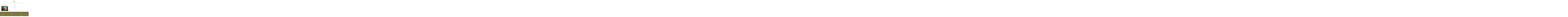

--- FILE ---
content_type: text/html; charset=UTF-8
request_url: https://premier.je/envira/garden-lighting/premier-lll-3-1/
body_size: 20729
content:
<!DOCTYPE html>
<html class="no-js" lang="en-GB">
<head>
<meta charset="UTF-8">
<meta name="viewport" content="width=device-width, initial-scale=1.0">
<link rel="pingback" href="https://premier.je/xmlrpc.php">
<meta name='robots' content='index, follow, max-image-preview:large, max-snippet:-1, max-video-preview:-1' />
<!-- This site is optimized with the Yoast SEO plugin v26.8 - https://yoast.com/product/yoast-seo-wordpress/ -->
<title>Premier-LLL-3.1 - Premier Landscape and Gardening</title>
<link rel="canonical" href="https://premier.je/envira/garden-lighting/premier-lll-3-1/" />
<meta property="og:locale" content="en_GB" />
<meta property="og:type" content="article" />
<meta property="og:title" content="Premier-LLL-3.1 - Premier Landscape and Gardening" />
<meta property="og:url" content="https://premier.je/envira/garden-lighting/premier-lll-3-1/" />
<meta property="og:site_name" content="Premier Landscape and Gardening" />
<meta property="og:image" content="https://premier.je/envira/garden-lighting/premier-lll-3-1" />
<meta property="og:image:width" content="960" />
<meta property="og:image:height" content="725" />
<meta property="og:image:type" content="image/jpeg" />
<meta name="twitter:card" content="summary_large_image" />
<script type="application/ld+json" class="yoast-schema-graph">{"@context":"https://schema.org","@graph":[{"@type":"WebPage","@id":"https://premier.je/envira/garden-lighting/premier-lll-3-1/","url":"https://premier.je/envira/garden-lighting/premier-lll-3-1/","name":"Premier-LLL-3.1 - Premier Landscape and Gardening","isPartOf":{"@id":"https://premier.je/#website"},"primaryImageOfPage":{"@id":"https://premier.je/envira/garden-lighting/premier-lll-3-1/#primaryimage"},"image":{"@id":"https://premier.je/envira/garden-lighting/premier-lll-3-1/#primaryimage"},"thumbnailUrl":"https://premier.je/wp-content/uploads/2020/09/Premier-LLL-3.1.jpg","datePublished":"2020-09-07T08:31:10+00:00","breadcrumb":{"@id":"https://premier.je/envira/garden-lighting/premier-lll-3-1/#breadcrumb"},"inLanguage":"en-GB","potentialAction":[{"@type":"ReadAction","target":["https://premier.je/envira/garden-lighting/premier-lll-3-1/"]}]},{"@type":"ImageObject","inLanguage":"en-GB","@id":"https://premier.je/envira/garden-lighting/premier-lll-3-1/#primaryimage","url":"https://premier.je/wp-content/uploads/2020/09/Premier-LLL-3.1.jpg","contentUrl":"https://premier.je/wp-content/uploads/2020/09/Premier-LLL-3.1.jpg","width":960,"height":725},{"@type":"BreadcrumbList","@id":"https://premier.je/envira/garden-lighting/premier-lll-3-1/#breadcrumb","itemListElement":[{"@type":"ListItem","position":1,"name":"Home","item":"https://premier.je/"},{"@type":"ListItem","position":2,"name":"Garden Lighting","item":"https://premier.je/envira/garden-lighting/"},{"@type":"ListItem","position":3,"name":"Premier-LLL-3.1"}]},{"@type":"WebSite","@id":"https://premier.je/#website","url":"https://premier.je/","name":"Premier Landscape and Gardening","description":"Garden and Landscaping in Jersey","potentialAction":[{"@type":"SearchAction","target":{"@type":"EntryPoint","urlTemplate":"https://premier.je/?s={search_term_string}"},"query-input":{"@type":"PropertyValueSpecification","valueRequired":true,"valueName":"search_term_string"}}],"inLanguage":"en-GB"}]}</script>
<!-- / Yoast SEO plugin. -->
<link rel="alternate" type="application/rss+xml" title="Premier Landscape and Gardening &raquo; Feed" href="https://premier.je/feed/" />
<link rel="alternate" title="oEmbed (JSON)" type="application/json+oembed" href="https://premier.je/wp-json/oembed/1.0/embed?url=https%3A%2F%2Fpremier.je%2Fenvira%2Fgarden-lighting%2Fpremier-lll-3-1%2F" />
<link rel="alternate" title="oEmbed (XML)" type="text/xml+oembed" href="https://premier.je/wp-json/oembed/1.0/embed?url=https%3A%2F%2Fpremier.je%2Fenvira%2Fgarden-lighting%2Fpremier-lll-3-1%2F&#038;format=xml" />
<!-- This site uses the Google Analytics by ExactMetrics plugin v8.11.1 - Using Analytics tracking - https://www.exactmetrics.com/ -->
<script src="//www.googletagmanager.com/gtag/js?id=G-J3T607R2G9"  data-cfasync="false" data-wpfc-render="false" type="text/javascript" async></script>
<script data-cfasync="false" data-wpfc-render="false" type="text/javascript">
var em_version = '8.11.1';
var em_track_user = true;
var em_no_track_reason = '';
var ExactMetricsDefaultLocations = {"page_location":"https:\/\/premier.je\/envira\/garden-lighting\/premier-lll-3-1\/"};
if ( typeof ExactMetricsPrivacyGuardFilter === 'function' ) {
var ExactMetricsLocations = (typeof ExactMetricsExcludeQuery === 'object') ? ExactMetricsPrivacyGuardFilter( ExactMetricsExcludeQuery ) : ExactMetricsPrivacyGuardFilter( ExactMetricsDefaultLocations );
} else {
var ExactMetricsLocations = (typeof ExactMetricsExcludeQuery === 'object') ? ExactMetricsExcludeQuery : ExactMetricsDefaultLocations;
}
var disableStrs = [
'ga-disable-G-J3T607R2G9',
];
/* Function to detect opted out users */
function __gtagTrackerIsOptedOut() {
for (var index = 0; index < disableStrs.length; index++) {
if (document.cookie.indexOf(disableStrs[index] + '=true') > -1) {
return true;
}
}
return false;
}
/* Disable tracking if the opt-out cookie exists. */
if (__gtagTrackerIsOptedOut()) {
for (var index = 0; index < disableStrs.length; index++) {
window[disableStrs[index]] = true;
}
}
/* Opt-out function */
function __gtagTrackerOptout() {
for (var index = 0; index < disableStrs.length; index++) {
document.cookie = disableStrs[index] + '=true; expires=Thu, 31 Dec 2099 23:59:59 UTC; path=/';
window[disableStrs[index]] = true;
}
}
if ('undefined' === typeof gaOptout) {
function gaOptout() {
__gtagTrackerOptout();
}
}
window.dataLayer = window.dataLayer || [];
window.ExactMetricsDualTracker = {
helpers: {},
trackers: {},
};
if (em_track_user) {
function __gtagDataLayer() {
dataLayer.push(arguments);
}
function __gtagTracker(type, name, parameters) {
if (!parameters) {
parameters = {};
}
if (parameters.send_to) {
__gtagDataLayer.apply(null, arguments);
return;
}
if (type === 'event') {
parameters.send_to = exactmetrics_frontend.v4_id;
var hookName = name;
if (typeof parameters['event_category'] !== 'undefined') {
hookName = parameters['event_category'] + ':' + name;
}
if (typeof ExactMetricsDualTracker.trackers[hookName] !== 'undefined') {
ExactMetricsDualTracker.trackers[hookName](parameters);
} else {
__gtagDataLayer('event', name, parameters);
}
} else {
__gtagDataLayer.apply(null, arguments);
}
}
__gtagTracker('js', new Date());
__gtagTracker('set', {
'developer_id.dNDMyYj': true,
});
if ( ExactMetricsLocations.page_location ) {
__gtagTracker('set', ExactMetricsLocations);
}
__gtagTracker('config', 'G-J3T607R2G9', {"forceSSL":"true"} );
window.gtag = __gtagTracker;										(function () {
/* https://developers.google.com/analytics/devguides/collection/analyticsjs/ */
/* ga and __gaTracker compatibility shim. */
var noopfn = function () {
return null;
};
var newtracker = function () {
return new Tracker();
};
var Tracker = function () {
return null;
};
var p = Tracker.prototype;
p.get = noopfn;
p.set = noopfn;
p.send = function () {
var args = Array.prototype.slice.call(arguments);
args.unshift('send');
__gaTracker.apply(null, args);
};
var __gaTracker = function () {
var len = arguments.length;
if (len === 0) {
return;
}
var f = arguments[len - 1];
if (typeof f !== 'object' || f === null || typeof f.hitCallback !== 'function') {
if ('send' === arguments[0]) {
var hitConverted, hitObject = false, action;
if ('event' === arguments[1]) {
if ('undefined' !== typeof arguments[3]) {
hitObject = {
'eventAction': arguments[3],
'eventCategory': arguments[2],
'eventLabel': arguments[4],
'value': arguments[5] ? arguments[5] : 1,
}
}
}
if ('pageview' === arguments[1]) {
if ('undefined' !== typeof arguments[2]) {
hitObject = {
'eventAction': 'page_view',
'page_path': arguments[2],
}
}
}
if (typeof arguments[2] === 'object') {
hitObject = arguments[2];
}
if (typeof arguments[5] === 'object') {
Object.assign(hitObject, arguments[5]);
}
if ('undefined' !== typeof arguments[1].hitType) {
hitObject = arguments[1];
if ('pageview' === hitObject.hitType) {
hitObject.eventAction = 'page_view';
}
}
if (hitObject) {
action = 'timing' === arguments[1].hitType ? 'timing_complete' : hitObject.eventAction;
hitConverted = mapArgs(hitObject);
__gtagTracker('event', action, hitConverted);
}
}
return;
}
function mapArgs(args) {
var arg, hit = {};
var gaMap = {
'eventCategory': 'event_category',
'eventAction': 'event_action',
'eventLabel': 'event_label',
'eventValue': 'event_value',
'nonInteraction': 'non_interaction',
'timingCategory': 'event_category',
'timingVar': 'name',
'timingValue': 'value',
'timingLabel': 'event_label',
'page': 'page_path',
'location': 'page_location',
'title': 'page_title',
'referrer' : 'page_referrer',
};
for (arg in args) {
if (!(!args.hasOwnProperty(arg) || !gaMap.hasOwnProperty(arg))) {
hit[gaMap[arg]] = args[arg];
} else {
hit[arg] = args[arg];
}
}
return hit;
}
try {
f.hitCallback();
} catch (ex) {
}
};
__gaTracker.create = newtracker;
__gaTracker.getByName = newtracker;
__gaTracker.getAll = function () {
return [];
};
__gaTracker.remove = noopfn;
__gaTracker.loaded = true;
window['__gaTracker'] = __gaTracker;
})();
} else {
console.log("");
(function () {
function __gtagTracker() {
return null;
}
window['__gtagTracker'] = __gtagTracker;
window['gtag'] = __gtagTracker;
})();
}
</script>
<!-- / Google Analytics by ExactMetrics -->
<style id='wp-img-auto-sizes-contain-inline-css' type='text/css'>
img:is([sizes=auto i],[sizes^="auto," i]){contain-intrinsic-size:3000px 1500px}
/*# sourceURL=wp-img-auto-sizes-contain-inline-css */
</style>
<!-- <link rel='stylesheet' id='cf7ic_style-css' href='https://premier.je/wp-content/plugins/contact-form-7-image-captcha/css/cf7ic-style.css?ver=3.3.7' type='text/css' media='all' /> -->
<!-- <link rel='stylesheet' id='formidable-css' href='https://premier.je/wp-content/plugins/formidable/css/formidableforms.css?ver=1261644' type='text/css' media='all' /> -->
<!-- <link rel='stylesheet' id='wp-block-library-css' href='https://premier.je/wp-includes/css/dist/block-library/style.min.css?ver=6.9' type='text/css' media='all' /> -->
<link rel="stylesheet" type="text/css" href="//premier.je/wp-content/cache/wpfc-minified/6mctaf8e/81024.css" media="all"/>
<style id='global-styles-inline-css' type='text/css'>
:root{--wp--preset--aspect-ratio--square: 1;--wp--preset--aspect-ratio--4-3: 4/3;--wp--preset--aspect-ratio--3-4: 3/4;--wp--preset--aspect-ratio--3-2: 3/2;--wp--preset--aspect-ratio--2-3: 2/3;--wp--preset--aspect-ratio--16-9: 16/9;--wp--preset--aspect-ratio--9-16: 9/16;--wp--preset--color--black: #000000;--wp--preset--color--cyan-bluish-gray: #abb8c3;--wp--preset--color--white: #ffffff;--wp--preset--color--pale-pink: #f78da7;--wp--preset--color--vivid-red: #cf2e2e;--wp--preset--color--luminous-vivid-orange: #ff6900;--wp--preset--color--luminous-vivid-amber: #fcb900;--wp--preset--color--light-green-cyan: #7bdcb5;--wp--preset--color--vivid-green-cyan: #00d084;--wp--preset--color--pale-cyan-blue: #8ed1fc;--wp--preset--color--vivid-cyan-blue: #0693e3;--wp--preset--color--vivid-purple: #9b51e0;--wp--preset--gradient--vivid-cyan-blue-to-vivid-purple: linear-gradient(135deg,rgb(6,147,227) 0%,rgb(155,81,224) 100%);--wp--preset--gradient--light-green-cyan-to-vivid-green-cyan: linear-gradient(135deg,rgb(122,220,180) 0%,rgb(0,208,130) 100%);--wp--preset--gradient--luminous-vivid-amber-to-luminous-vivid-orange: linear-gradient(135deg,rgb(252,185,0) 0%,rgb(255,105,0) 100%);--wp--preset--gradient--luminous-vivid-orange-to-vivid-red: linear-gradient(135deg,rgb(255,105,0) 0%,rgb(207,46,46) 100%);--wp--preset--gradient--very-light-gray-to-cyan-bluish-gray: linear-gradient(135deg,rgb(238,238,238) 0%,rgb(169,184,195) 100%);--wp--preset--gradient--cool-to-warm-spectrum: linear-gradient(135deg,rgb(74,234,220) 0%,rgb(151,120,209) 20%,rgb(207,42,186) 40%,rgb(238,44,130) 60%,rgb(251,105,98) 80%,rgb(254,248,76) 100%);--wp--preset--gradient--blush-light-purple: linear-gradient(135deg,rgb(255,206,236) 0%,rgb(152,150,240) 100%);--wp--preset--gradient--blush-bordeaux: linear-gradient(135deg,rgb(254,205,165) 0%,rgb(254,45,45) 50%,rgb(107,0,62) 100%);--wp--preset--gradient--luminous-dusk: linear-gradient(135deg,rgb(255,203,112) 0%,rgb(199,81,192) 50%,rgb(65,88,208) 100%);--wp--preset--gradient--pale-ocean: linear-gradient(135deg,rgb(255,245,203) 0%,rgb(182,227,212) 50%,rgb(51,167,181) 100%);--wp--preset--gradient--electric-grass: linear-gradient(135deg,rgb(202,248,128) 0%,rgb(113,206,126) 100%);--wp--preset--gradient--midnight: linear-gradient(135deg,rgb(2,3,129) 0%,rgb(40,116,252) 100%);--wp--preset--font-size--small: 13px;--wp--preset--font-size--medium: 20px;--wp--preset--font-size--large: 36px;--wp--preset--font-size--x-large: 42px;--wp--preset--spacing--20: 0.44rem;--wp--preset--spacing--30: 0.67rem;--wp--preset--spacing--40: 1rem;--wp--preset--spacing--50: 1.5rem;--wp--preset--spacing--60: 2.25rem;--wp--preset--spacing--70: 3.38rem;--wp--preset--spacing--80: 5.06rem;--wp--preset--shadow--natural: 6px 6px 9px rgba(0, 0, 0, 0.2);--wp--preset--shadow--deep: 12px 12px 50px rgba(0, 0, 0, 0.4);--wp--preset--shadow--sharp: 6px 6px 0px rgba(0, 0, 0, 0.2);--wp--preset--shadow--outlined: 6px 6px 0px -3px rgb(255, 255, 255), 6px 6px rgb(0, 0, 0);--wp--preset--shadow--crisp: 6px 6px 0px rgb(0, 0, 0);}:where(.is-layout-flex){gap: 0.5em;}:where(.is-layout-grid){gap: 0.5em;}body .is-layout-flex{display: flex;}.is-layout-flex{flex-wrap: wrap;align-items: center;}.is-layout-flex > :is(*, div){margin: 0;}body .is-layout-grid{display: grid;}.is-layout-grid > :is(*, div){margin: 0;}:where(.wp-block-columns.is-layout-flex){gap: 2em;}:where(.wp-block-columns.is-layout-grid){gap: 2em;}:where(.wp-block-post-template.is-layout-flex){gap: 1.25em;}:where(.wp-block-post-template.is-layout-grid){gap: 1.25em;}.has-black-color{color: var(--wp--preset--color--black) !important;}.has-cyan-bluish-gray-color{color: var(--wp--preset--color--cyan-bluish-gray) !important;}.has-white-color{color: var(--wp--preset--color--white) !important;}.has-pale-pink-color{color: var(--wp--preset--color--pale-pink) !important;}.has-vivid-red-color{color: var(--wp--preset--color--vivid-red) !important;}.has-luminous-vivid-orange-color{color: var(--wp--preset--color--luminous-vivid-orange) !important;}.has-luminous-vivid-amber-color{color: var(--wp--preset--color--luminous-vivid-amber) !important;}.has-light-green-cyan-color{color: var(--wp--preset--color--light-green-cyan) !important;}.has-vivid-green-cyan-color{color: var(--wp--preset--color--vivid-green-cyan) !important;}.has-pale-cyan-blue-color{color: var(--wp--preset--color--pale-cyan-blue) !important;}.has-vivid-cyan-blue-color{color: var(--wp--preset--color--vivid-cyan-blue) !important;}.has-vivid-purple-color{color: var(--wp--preset--color--vivid-purple) !important;}.has-black-background-color{background-color: var(--wp--preset--color--black) !important;}.has-cyan-bluish-gray-background-color{background-color: var(--wp--preset--color--cyan-bluish-gray) !important;}.has-white-background-color{background-color: var(--wp--preset--color--white) !important;}.has-pale-pink-background-color{background-color: var(--wp--preset--color--pale-pink) !important;}.has-vivid-red-background-color{background-color: var(--wp--preset--color--vivid-red) !important;}.has-luminous-vivid-orange-background-color{background-color: var(--wp--preset--color--luminous-vivid-orange) !important;}.has-luminous-vivid-amber-background-color{background-color: var(--wp--preset--color--luminous-vivid-amber) !important;}.has-light-green-cyan-background-color{background-color: var(--wp--preset--color--light-green-cyan) !important;}.has-vivid-green-cyan-background-color{background-color: var(--wp--preset--color--vivid-green-cyan) !important;}.has-pale-cyan-blue-background-color{background-color: var(--wp--preset--color--pale-cyan-blue) !important;}.has-vivid-cyan-blue-background-color{background-color: var(--wp--preset--color--vivid-cyan-blue) !important;}.has-vivid-purple-background-color{background-color: var(--wp--preset--color--vivid-purple) !important;}.has-black-border-color{border-color: var(--wp--preset--color--black) !important;}.has-cyan-bluish-gray-border-color{border-color: var(--wp--preset--color--cyan-bluish-gray) !important;}.has-white-border-color{border-color: var(--wp--preset--color--white) !important;}.has-pale-pink-border-color{border-color: var(--wp--preset--color--pale-pink) !important;}.has-vivid-red-border-color{border-color: var(--wp--preset--color--vivid-red) !important;}.has-luminous-vivid-orange-border-color{border-color: var(--wp--preset--color--luminous-vivid-orange) !important;}.has-luminous-vivid-amber-border-color{border-color: var(--wp--preset--color--luminous-vivid-amber) !important;}.has-light-green-cyan-border-color{border-color: var(--wp--preset--color--light-green-cyan) !important;}.has-vivid-green-cyan-border-color{border-color: var(--wp--preset--color--vivid-green-cyan) !important;}.has-pale-cyan-blue-border-color{border-color: var(--wp--preset--color--pale-cyan-blue) !important;}.has-vivid-cyan-blue-border-color{border-color: var(--wp--preset--color--vivid-cyan-blue) !important;}.has-vivid-purple-border-color{border-color: var(--wp--preset--color--vivid-purple) !important;}.has-vivid-cyan-blue-to-vivid-purple-gradient-background{background: var(--wp--preset--gradient--vivid-cyan-blue-to-vivid-purple) !important;}.has-light-green-cyan-to-vivid-green-cyan-gradient-background{background: var(--wp--preset--gradient--light-green-cyan-to-vivid-green-cyan) !important;}.has-luminous-vivid-amber-to-luminous-vivid-orange-gradient-background{background: var(--wp--preset--gradient--luminous-vivid-amber-to-luminous-vivid-orange) !important;}.has-luminous-vivid-orange-to-vivid-red-gradient-background{background: var(--wp--preset--gradient--luminous-vivid-orange-to-vivid-red) !important;}.has-very-light-gray-to-cyan-bluish-gray-gradient-background{background: var(--wp--preset--gradient--very-light-gray-to-cyan-bluish-gray) !important;}.has-cool-to-warm-spectrum-gradient-background{background: var(--wp--preset--gradient--cool-to-warm-spectrum) !important;}.has-blush-light-purple-gradient-background{background: var(--wp--preset--gradient--blush-light-purple) !important;}.has-blush-bordeaux-gradient-background{background: var(--wp--preset--gradient--blush-bordeaux) !important;}.has-luminous-dusk-gradient-background{background: var(--wp--preset--gradient--luminous-dusk) !important;}.has-pale-ocean-gradient-background{background: var(--wp--preset--gradient--pale-ocean) !important;}.has-electric-grass-gradient-background{background: var(--wp--preset--gradient--electric-grass) !important;}.has-midnight-gradient-background{background: var(--wp--preset--gradient--midnight) !important;}.has-small-font-size{font-size: var(--wp--preset--font-size--small) !important;}.has-medium-font-size{font-size: var(--wp--preset--font-size--medium) !important;}.has-large-font-size{font-size: var(--wp--preset--font-size--large) !important;}.has-x-large-font-size{font-size: var(--wp--preset--font-size--x-large) !important;}
/*# sourceURL=global-styles-inline-css */
</style>
<style id='classic-theme-styles-inline-css' type='text/css'>
/*! This file is auto-generated */
.wp-block-button__link{color:#fff;background-color:#32373c;border-radius:9999px;box-shadow:none;text-decoration:none;padding:calc(.667em + 2px) calc(1.333em + 2px);font-size:1.125em}.wp-block-file__button{background:#32373c;color:#fff;text-decoration:none}
/*# sourceURL=/wp-includes/css/classic-themes.min.css */
</style>
<!-- <link rel='stylesheet' id='dashicons-css' href='https://premier.je/wp-includes/css/dashicons.min.css?ver=6.9' type='text/css' media='all' /> -->
<!-- <link rel='stylesheet' id='essgrid-blocks-editor-css-css' href='https://premier.je/wp-content/plugins/essential-grid/public/includes/builders/gutenberg/build/index.css?ver=1766486618' type='text/css' media='all' /> -->
<!-- <link rel='stylesheet' id='x-stack-css' href='https://premier.je/wp-content/themes/pro/framework/dist/css/site/stacks/ethos.css?ver=6.7.12' type='text/css' media='all' /> -->
<!-- <link rel='stylesheet' id='x-child-css' href='https://premier.je/wp-content/themes/pro-child/style.css?ver=6.7.12' type='text/css' media='all' /> -->
<!-- <link rel='stylesheet' id='uacf7-frontend-style-css' href='https://premier.je/wp-content/plugins/ultimate-addons-for-contact-form-7/assets/css/uacf7-frontend.css?ver=6.9' type='text/css' media='all' /> -->
<!-- <link rel='stylesheet' id='uacf7-form-style-css' href='https://premier.je/wp-content/plugins/ultimate-addons-for-contact-form-7/assets/css/form-style.css?ver=6.9' type='text/css' media='all' /> -->
<!-- <link rel='stylesheet' id='uacf7-column-css' href='https://premier.je/wp-content/plugins/ultimate-addons-for-contact-form-7/addons/column/grid/columns.css?ver=6.9' type='text/css' media='all' /> -->
<!-- <link rel='stylesheet' id='tp-fontello-css' href='https://premier.je/wp-content/plugins/essential-grid/public/assets/font/fontello/css/fontello.css?ver=3.1.10' type='text/css' media='all' /> -->
<!-- <link rel='stylesheet' id='esg-plugin-settings-css' href='https://premier.je/wp-content/plugins/essential-grid/public/assets/css/settings.css?ver=3.1.10' type='text/css' media='all' /> -->
<!-- <link rel='stylesheet' id='ubermenu-css' href='https://premier.je/wp-content/plugins/ubermenu/pro/assets/css/ubermenu.min.css?ver=3.8.5' type='text/css' media='all' /> -->
<!-- <link rel='stylesheet' id='ubermenu-font-awesome-all-css' href='https://premier.je/wp-content/plugins/ubermenu/assets/fontawesome/css/all.min.css?ver=6.9' type='text/css' media='all' /> -->
<link rel="stylesheet" type="text/css" href="//premier.je/wp-content/cache/wpfc-minified/95f4n3g2/8103x.css" media="all"/>
<style id='cs-inline-css' type='text/css'>
@media (min-width:1200px){.x-hide-xl{display:none !important;}}@media (min-width:979px) and (max-width:1199px){.x-hide-lg{display:none !important;}}@media (min-width:767px) and (max-width:978px){.x-hide-md{display:none !important;}}@media (min-width:480px) and (max-width:766px){.x-hide-sm{display:none !important;}}@media (max-width:479px){.x-hide-xs{display:none !important;}} a,h1 a:hover,h2 a:hover,h3 a:hover,h4 a:hover,h5 a:hover,h6 a:hover,.x-breadcrumb-wrap a:hover,.x-comment-author a:hover,.x-comment-time:hover,.p-meta > span > a:hover,.format-link .link a:hover,.x-main .widget ul li a:hover,.x-main .widget ol li a:hover,.x-main .widget_tag_cloud .tagcloud a:hover,.x-sidebar .widget ul li a:hover,.x-sidebar .widget ol li a:hover,.x-sidebar .widget_tag_cloud .tagcloud a:hover,.x-portfolio .entry-extra .x-ul-tags li a:hover{color:rgb(14,70,6);}a:hover{color:rgb(14,70,6);}a.x-img-thumbnail:hover{border-color:rgb(14,70,6);}.x-main{width:100%;}.x-sidebar{width:calc( 100% - 100%);}.x-post-slider-archive-active .x-container.main:not(.x-row):not(.x-grid):before{top:0;}.x-content-sidebar-active .x-container.main:not(.x-row):not(.x-grid):before{right:calc( 100% - 100%);}.x-sidebar-content-active .x-container.main:not(.x-row):not(.x-grid):before{left:calc( 100% - 100%);}.x-full-width-active .x-container.main:not(.x-row):not(.x-grid):before{left:-5000em;}.h-landmark,.x-main .h-widget,.x-main .h-widget a.rsswidget,.x-main .h-widget a.rsswidget:hover,.x-main .widget.widget_pages .current_page_item a,.x-main .widget.widget_nav_menu .current-menu-item a,.x-main .widget.widget_pages .current_page_item a:hover,.x-main .widget.widget_nav_menu .current-menu-item a:hover,.x-sidebar .h-widget,.x-sidebar .h-widget a.rsswidget,.x-sidebar .h-widget a.rsswidget:hover,.x-sidebar .widget.widget_pages .current_page_item a,.x-sidebar .widget.widget_nav_menu .current-menu-item a,.x-sidebar .widget.widget_pages .current_page_item a:hover,.x-sidebar .widget.widget_nav_menu .current-menu-item a:hover{color:#333333;}.x-main .widget,.x-main .widget a,.x-main .widget ul li a,.x-main .widget ol li a,.x-main .widget_tag_cloud .tagcloud a,.x-main .widget_product_tag_cloud .tagcloud a,.x-main .widget a:hover,.x-main .widget ul li a:hover,.x-main .widget ol li a:hover,.x-main .widget_tag_cloud .tagcloud a:hover,.x-main .widget_product_tag_cloud .tagcloud a:hover,.x-main .widget_shopping_cart .buttons .button,.x-main .widget_price_filter .price_slider_amount .button,.x-sidebar .widget,.x-sidebar .widget a,.x-sidebar .widget ul li a,.x-sidebar .widget ol li a,.x-sidebar .widget_tag_cloud .tagcloud a,.x-sidebar .widget_product_tag_cloud .tagcloud a,.x-sidebar .widget a:hover,.x-sidebar .widget ul li a:hover,.x-sidebar .widget ol li a:hover,.x-sidebar .widget_tag_cloud .tagcloud a:hover,.x-sidebar .widget_product_tag_cloud .tagcloud a:hover,.x-sidebar .widget_shopping_cart .buttons .button,.x-sidebar .widget_price_filter .price_slider_amount .button{color:#8e8e8e;}.x-main .h-widget,.x-main .widget.widget_pages .current_page_item,.x-main .widget.widget_nav_menu .current-menu-item,.x-sidebar .h-widget,.x-sidebar .widget.widget_pages .current_page_item,.x-sidebar .widget.widget_nav_menu .current-menu-item{border-color:#333333;}.x-post-slider{height:425px;}.archive .x-post-slider{height:425px;}.x-post-slider .x-post-slider-entry{padding-bottom:425px;}.archive .x-post-slider .x-post-slider-entry{padding-bottom:425px;}.format-link .link a,.x-portfolio .entry-extra .x-ul-tags li a{color:hsl(0,0%,51%);}.p-meta > span > a,.x-nav-articles a,.entry-top-navigation .entry-parent,.option-set .x-index-filters,.option-set .x-portfolio-filters,.option-set .x-index-filters-menu >li >a:hover,.option-set .x-index-filters-menu >li >a.selected,.option-set .x-portfolio-filters-menu > li > a:hover,.option-set .x-portfolio-filters-menu > li > a.selected{color:#111111;}.x-nav-articles a,.entry-top-navigation .entry-parent,.option-set .x-index-filters,.option-set .x-portfolio-filters,.option-set .x-index-filters i,.option-set .x-portfolio-filters i{border-color:#111111;}.x-nav-articles a:hover,.entry-top-navigation .entry-parent:hover,.option-set .x-index-filters:hover i,.option-set .x-portfolio-filters:hover i{background-color:#111111;}@media (max-width:978.98px){.x-content-sidebar-active .x-container.main:not(.x-row):not(.x-grid):before,.x-sidebar-content-active .x-container.main:not(.x-row):not(.x-grid):before{left:-5000em;}body .x-main .widget,body .x-main .widget a,body .x-main .widget a:hover,body .x-main .widget ul li a,body .x-main .widget ol li a,body .x-main .widget ul li a:hover,body .x-main .widget ol li a:hover,body .x-sidebar .widget,body .x-sidebar .widget a,body .x-sidebar .widget a:hover,body .x-sidebar .widget ul li a,body .x-sidebar .widget ol li a,body .x-sidebar .widget ul li a:hover,body .x-sidebar .widget ol li a:hover{color:hsl(0,0%,51%);}body .x-main .h-widget,body .x-main .widget.widget_pages .current_page_item a,body .x-main .widget.widget_nav_menu .current-menu-item a,body .x-main .widget.widget_pages .current_page_item a:hover,body .x-main .widget.widget_nav_menu .current-menu-item a:hover,body .x-sidebar .h-widget,body .x-sidebar .widget.widget_pages .current_page_item a,body .x-sidebar .widget.widget_nav_menu .current-menu-item a,body .x-sidebar .widget.widget_pages .current_page_item a:hover,body .x-sidebar .widget.widget_nav_menu .current-menu-item a:hover{color:#111111;}body .x-main .h-widget,body .x-main .widget.widget_pages .current_page_item,body .x-main .widget.widget_nav_menu .current-menu-item,body .x-sidebar .h-widget,body .x-sidebar .widget.widget_pages .current_page_item,body .x-sidebar .widget.widget_nav_menu .current-menu-item{border-color:#111111;}}@media (max-width:766.98px){.x-post-slider,.archive .x-post-slider{height:auto !important;}.x-post-slider .x-post-slider-entry,.archive .x-post-slider .x-post-slider-entry{padding-bottom:65% !important;}}html{font-size:14px;}@media (min-width:479px){html{font-size:14px;}}@media (min-width:766px){html{font-size:14px;}}@media (min-width:978px){html{font-size:14px;}}@media (min-width:1199px){html{font-size:14px;}}body{font-style:normal;font-weight:400;color:hsl(0,0%,51%);background:#ffffff url(//theme.co/media/neutral1.png) center top repeat;}.w-b{font-weight:400 !important;}h1,h2,h3,h4,h5,h6,.h1,.h2,.h3,.h4,.h5,.h6,.x-text-headline{font-family:"Poppins",sans-serif;font-style:normal;font-weight:400;}h1,.h1{letter-spacing:0.015em;}h2,.h2{letter-spacing:0.015em;}h3,.h3{letter-spacing:0.015em;}h4,.h4{letter-spacing:0.015em;}h5,.h5{letter-spacing:0.114em;}h6,.h6{letter-spacing:0.171em;}.w-h{font-weight:400 !important;}.x-container.width{width:90%;}.x-container.max{max-width:1920px;}.x-bar-content.x-container.width{flex-basis:90%;}.x-main.full{float:none;clear:both;display:block;width:auto;}@media (max-width:978.98px){.x-main.full,.x-main.left,.x-main.right,.x-sidebar.left,.x-sidebar.right{float:none;display:block;width:auto !important;}}.entry-header,.entry-content{font-size:1rem;}body,input,button,select,textarea{font-family:"Hind",sans-serif;}h1,h2,h3,h4,h5,h6,.h1,.h2,.h3,.h4,.h5,.h6,h1 a,h2 a,h3 a,h4 a,h5 a,h6 a,.h1 a,.h2 a,.h3 a,.h4 a,.h5 a,.h6 a,blockquote{color:#111111;}.cfc-h-tx{color:#111111 !important;}.cfc-h-bd{border-color:#111111 !important;}.cfc-h-bg{background-color:#111111 !important;}.cfc-b-tx{color:hsl(0,0%,51%) !important;}.cfc-b-bd{border-color:hsl(0,0%,51%) !important;}.cfc-b-bg{background-color:hsl(0,0%,51%) !important;}.x-btn,.button,[type="submit"]{color:#ffffff;border-color:rgb(138,129,146);background-color:rgb(138,129,146);text-shadow:0 0.075em 0.075em rgba(0,0,0,0.5);}.x-btn:hover,.button:hover,[type="submit"]:hover{color:#ffffff;border-color:rgb(138,129,146);background-color:rgb(138,129,146);text-shadow:0 0.075em 0.075em rgba(0,0,0,0.5);}.x-btn.x-btn-real,.x-btn.x-btn-real:hover{margin-bottom:0.25em;text-shadow:0 0.075em 0.075em rgba(0,0,0,0.65);}.x-btn.x-btn-real{box-shadow:0 0.25em 0 0 #a71000,0 4px 9px rgba(0,0,0,0.75);}.x-btn.x-btn-real:hover{box-shadow:0 0.25em 0 0 #a71000,0 4px 9px rgba(0,0,0,0.75);}.x-btn.x-btn-flat,.x-btn.x-btn-flat:hover{margin-bottom:0;text-shadow:0 0.075em 0.075em rgba(0,0,0,0.65);box-shadow:none;}.x-btn.x-btn-transparent,.x-btn.x-btn-transparent:hover{margin-bottom:0;border-width:3px;text-shadow:none;text-transform:uppercase;background-color:transparent;box-shadow:none;}.x-topbar,.x-colophon.bottom{background-color:hsl(0,0%,100%);}.x-logobar,.x-navbar,.x-navbar .sub-menu,.x-colophon.top{background-color:hsl(0,0%,100%);}.x-navbar .desktop .x-nav > li > a,.x-navbar .desktop .sub-menu a,.x-navbar .mobile .x-nav li > a,.x-breadcrumb-wrap a,.x-breadcrumbs .delimiter{color:#4f4f4f;}.x-topbar .p-info a:hover,.x-social-global a:hover,.x-navbar .desktop .x-nav > li > a:hover,.x-navbar .desktop .x-nav > .x-active > a,.x-navbar .desktop .x-nav > .current-menu-item > a,.x-navbar .desktop .sub-menu a:hover,.x-navbar .desktop .sub-menu .x-active > a,.x-navbar .desktop .sub-menu .current-menu-item > a,.x-navbar .desktop .x-nav .x-megamenu > .sub-menu > li > a,.x-navbar .mobile .x-nav li > a:hover,.x-navbar .mobile .x-nav .x-active > a,.x-navbar .mobile .x-nav .current-menu-item > a,.x-widgetbar .widget a:hover,.x-colophon .widget a:hover,.x-colophon.bottom .x-colophon-content a:hover,.x-colophon.bottom .x-nav a:hover{color:hsl(0,0%,65%);}.x-navbar .desktop .x-nav > li > a:hover,.x-navbar .desktop .x-nav > .x-active > a,.x-navbar .desktop .x-nav > .current-menu-item > a{box-shadow:0 2px 0 0 rgb(14,70,6);}.x-navbar .desktop .x-nav > li > a{height:5px;padding-top:18px;}.x-navbar .desktop .x-nav > li ul{top:calc(5px + 2px);}@media (max-width:979px){}.x-navbar-inner{min-height:5px;}.x-logobar-inner{padding-top:10px;padding-bottom:px;}.x-brand{font-family:"Lato",sans-serif;font-size:2px;font-style:normal;font-weight:300;letter-spacing:0em;text-transform:uppercase;color:#4f4f4f;}.x-brand:hover,.x-brand:focus{color:#4f4f4f;}.x-brand img{width:calc(250px / 2);}.x-navbar .x-nav-wrap .x-nav > li > a{font-family:"Lato",sans-serif;font-style:normal;font-weight:400;letter-spacing:0em;text-transform:uppercase;}.x-navbar .desktop .x-nav > li > a{font-size:13px;}.x-navbar .desktop .x-nav > li > a:not(.x-btn-navbar-woocommerce){padding-left:24px;padding-right:24px;}.x-navbar .desktop .x-nav > li > a > span{margin-right:-0em;}.x-btn-navbar{margin-top:17px;}.x-btn-navbar,.x-btn-navbar.collapsed{font-size:24px;}@media (max-width:979px){.x-widgetbar{left:0;right:0;}}.bg .mejs-container,.x-video .mejs-container{position:unset !important;} @font-face{font-family:'FontAwesomePro';font-style:normal;font-weight:900;font-display:block;src:url('https://premier.je/wp-content/themes/pro/cornerstone/assets/fonts/fa-solid-900.woff2?ver=6.7.2') format('woff2'),url('https://premier.je/wp-content/themes/pro/cornerstone/assets/fonts/fa-solid-900.ttf?ver=6.7.2') format('truetype');}[data-x-fa-pro-icon]{font-family:"FontAwesomePro" !important;}[data-x-fa-pro-icon]:before{content:attr(data-x-fa-pro-icon);}[data-x-icon],[data-x-icon-o],[data-x-icon-l],[data-x-icon-s],[data-x-icon-b],[data-x-icon-sr],[data-x-icon-ss],[data-x-icon-sl],[data-x-fa-pro-icon],[class*="cs-fa-"]{display:inline-flex;font-style:normal;font-weight:400;text-decoration:inherit;text-rendering:auto;-webkit-font-smoothing:antialiased;-moz-osx-font-smoothing:grayscale;}[data-x-icon].left,[data-x-icon-o].left,[data-x-icon-l].left,[data-x-icon-s].left,[data-x-icon-b].left,[data-x-icon-sr].left,[data-x-icon-ss].left,[data-x-icon-sl].left,[data-x-fa-pro-icon].left,[class*="cs-fa-"].left{margin-right:0.5em;}[data-x-icon].right,[data-x-icon-o].right,[data-x-icon-l].right,[data-x-icon-s].right,[data-x-icon-b].right,[data-x-icon-sr].right,[data-x-icon-ss].right,[data-x-icon-sl].right,[data-x-fa-pro-icon].right,[class*="cs-fa-"].right{margin-left:0.5em;}[data-x-icon]:before,[data-x-icon-o]:before,[data-x-icon-l]:before,[data-x-icon-s]:before,[data-x-icon-b]:before,[data-x-icon-sr]:before,[data-x-icon-ss]:before,[data-x-icon-sl]:before,[data-x-fa-pro-icon]:before,[class*="cs-fa-"]:before{line-height:1;}@font-face{font-family:'FontAwesome';font-style:normal;font-weight:900;font-display:block;src:url('https://premier.je/wp-content/themes/pro/cornerstone/assets/fonts/fa-solid-900.woff2?ver=6.7.2') format('woff2'),url('https://premier.je/wp-content/themes/pro/cornerstone/assets/fonts/fa-solid-900.ttf?ver=6.7.2') format('truetype');}[data-x-icon],[data-x-icon-s],[data-x-icon][class*="cs-fa-"]{font-family:"FontAwesome" !important;font-weight:900;}[data-x-icon]:before,[data-x-icon][class*="cs-fa-"]:before{content:attr(data-x-icon);}[data-x-icon-s]:before{content:attr(data-x-icon-s);}@font-face{font-family:'FontAwesomeRegular';font-style:normal;font-weight:400;font-display:block;src:url('https://premier.je/wp-content/themes/pro/cornerstone/assets/fonts/fa-regular-400.woff2?ver=6.7.2') format('woff2'),url('https://premier.je/wp-content/themes/pro/cornerstone/assets/fonts/fa-regular-400.ttf?ver=6.7.2') format('truetype');}@font-face{font-family:'FontAwesomePro';font-style:normal;font-weight:400;font-display:block;src:url('https://premier.je/wp-content/themes/pro/cornerstone/assets/fonts/fa-regular-400.woff2?ver=6.7.2') format('woff2'),url('https://premier.je/wp-content/themes/pro/cornerstone/assets/fonts/fa-regular-400.ttf?ver=6.7.2') format('truetype');}[data-x-icon-o]{font-family:"FontAwesomeRegular" !important;}[data-x-icon-o]:before{content:attr(data-x-icon-o);}@font-face{font-family:'FontAwesomeLight';font-style:normal;font-weight:300;font-display:block;src:url('https://premier.je/wp-content/themes/pro/cornerstone/assets/fonts/fa-light-300.woff2?ver=6.7.2') format('woff2'),url('https://premier.je/wp-content/themes/pro/cornerstone/assets/fonts/fa-light-300.ttf?ver=6.7.2') format('truetype');}@font-face{font-family:'FontAwesomePro';font-style:normal;font-weight:300;font-display:block;src:url('https://premier.je/wp-content/themes/pro/cornerstone/assets/fonts/fa-light-300.woff2?ver=6.7.2') format('woff2'),url('https://premier.je/wp-content/themes/pro/cornerstone/assets/fonts/fa-light-300.ttf?ver=6.7.2') format('truetype');}[data-x-icon-l]{font-family:"FontAwesomeLight" !important;font-weight:300;}[data-x-icon-l]:before{content:attr(data-x-icon-l);}@font-face{font-family:'FontAwesomeBrands';font-style:normal;font-weight:normal;font-display:block;src:url('https://premier.je/wp-content/themes/pro/cornerstone/assets/fonts/fa-brands-400.woff2?ver=6.7.2') format('woff2'),url('https://premier.je/wp-content/themes/pro/cornerstone/assets/fonts/fa-brands-400.ttf?ver=6.7.2') format('truetype');}[data-x-icon-b]{font-family:"FontAwesomeBrands" !important;}[data-x-icon-b]:before{content:attr(data-x-icon-b);}.widget.widget_rss li .rsswidget:before{content:"\f35d";padding-right:0.4em;font-family:"FontAwesome";} .m4wc-0.x-bar{height:auto;padding-right:0em;padding-left:0em;font-size:1em;box-shadow:0em 0.15em 2em rgba(0,0,0,0);z-index:9999;}.m4wc-0 .x-bar-content{display:flex;flex-direction:row;justify-content:space-between;flex-wrap:wrap;flex-grow:0;flex-shrink:1;flex-basis:88%;height:auto;max-width:1200px;}.m4wc-0.x-bar-outer-spacers:after,.m4wc-0.x-bar-outer-spacers:before{flex-basis:0em;width:0em!important;height:0em;}.m4wc-0.x-bar-space{font-size:1em;}.m4wc-1.x-bar{padding-top:6.25em;padding-bottom:1em;border-top-width:0;border-right-width:0;border-bottom-width:0;border-left-width:0;background-color:#7c7640;}.m4wc-1 .x-bar-content{align-items:flex-start;align-content:flex-start;}.m4wc-2.x-bar{padding-top:30px;padding-bottom:0px;border-top-width:1px;border-right-width:0px;border-bottom-width:0px;border-left-width:0px;border-top-style:solid;border-right-style:none;border-bottom-style:none;border-left-style:none;border-top-color:#2f2f2f;border-right-color:transparent;border-bottom-color:transparent;border-left-color:transparent;background-color:#a5a4a4;}.m4wc-2 .x-bar-content{align-items:center;align-content:center;}.m4wc-3.x-bar-container{display:flex;border-top-width:0;border-right-width:0;border-bottom-width:0;border-left-width:0;font-size:1em;z-index:1;}.m4wc-4.x-bar-container{flex-direction:column;flex-grow:1;flex-shrink:0;flex-basis:320px;padding-bottom:4em;}.m4wc-5.x-bar-container{justify-content:flex-start;}.m4wc-6.x-bar-container{align-items:flex-start;padding-top:0em;padding-left:0em;}.m4wc-7.x-bar-container{padding-right:4em;}.m4wc-8.x-bar-container{background-color:rgba(255,255,255,0);}.m4wc-9.x-bar-container{padding-right:0em;}.m4wc-a.x-bar-container{background-color:rgba(140,51,51,0);}.m4wc-b.x-bar-container{flex-direction:row;flex-grow:0;flex-shrink:1;flex-basis:auto;}.m4wc-c.x-bar-container{flex-wrap:wrap;align-content:flex-start;padding-bottom:2em;}.m4wc-d.x-bar-container{align-items:center;padding-top:0px;padding-right:0px;padding-bottom:30px;padding-left:0px;}.m4wc-e.x-bar-container{justify-content:space-between;}.m4wc-f.x-text .x-text-content-text-primary{font-size:1.5625em;line-height:1;color:rgb(255,255,255);}.m4wc-g.x-text{border-top-width:0;border-right-width:0;border-bottom-width:0;border-left-width:0;font-size:1em;}.m4wc-g.x-text .x-text-content-text-primary{font-family:"Jost",sans-serif;font-style:normal;font-weight:500;letter-spacing:0em;text-transform:none;}.m4wc-h.x-text{margin-top:0em;margin-right:0em;margin-bottom:40px;margin-left:0em;}.m4wc-h.x-text .x-text-content-text-primary{font-size:1.125em;line-height:1.5;color:#a5a4a4;}.m4wc-h.x-text .x-text-content-text-subheadline{margin-top:0.35em;font-family:"Jost",sans-serif;font-size:1.125em;font-style:normal;font-weight:200;line-height:1.4;letter-spacing:0em;text-transform:none;color:rgb(255,255,255);}.m4wc-i.x-text{width:100%;}.m4wc-j{width:100%;margin-right:0px;margin-left:0px;border-top-width:4px;border-right-width:0;border-bottom-width:0;border-left-width:0;border-top-style:solid;border-right-style:solid;border-bottom-style:solid;border-left-style:solid;font-size:1em;}.m4wc-k{max-width:40px;margin-top:15px;border-top-color:#8fb54d;border-right-color:#8fb54d;border-bottom-color:#8fb54d;border-left-color:#8fb54d;}.m4wc-l{margin-bottom:30px;}.m4wc-m{margin-bottom:0px;}.m4wc-n{max-width:none;margin-top:0px;border-top-color:rgba(59,59,59,0);border-right-color:rgba(59,59,59,0);border-bottom-color:rgba(59,59,59,0);border-left-color:rgba(59,59,59,0);}.m4wc-o{font-size:1em;display:flex;flex-direction:column;justify-content:flex-start;align-items:flex-start;align-self:stretch;flex-grow:1;flex-shrink:1;flex-basis:50%;}.m4wc-o > li,.m4wc-o > li > a{flex-grow:0;flex-shrink:1;flex-basis:auto;}.m4wc-p .x-dropdown {width:14em;font-size:16px;border-top-width:0;border-right-width:0;border-bottom-width:0;border-left-width:0;background-color:rgb(25,25,25);box-shadow:0em 0.15em 2em 0em rgba(0,0,0,0.15);transition-duration:500ms,500ms,0s;transition-timing-function:cubic-bezier(0.400,0.000,0.200,1.000);}.m4wc-p .x-dropdown:not(.x-active) {transition-delay:0s,0s,500ms;}.m4wc-q.x-anchor {background-color:transparent;}.m4wc-q.x-anchor .x-anchor-text {margin-top:5px;margin-bottom:5px;margin-left:5px;}.m4wc-q.x-anchor .x-anchor-text-primary {font-style:normal;color:rgb(255,255,255);}.m4wc-q.x-anchor:hover .x-anchor-text-primary,.m4wc-q.x-anchor[class*="active"] .x-anchor-text-primary,[data-x-effect-provider*="colors"]:hover .m4wc-q.x-anchor .x-anchor-text-primary {color:rgb(52,204,153);}.m4wc-q.x-anchor .x-anchor-sub-indicator {margin-top:5px;margin-right:5px;margin-bottom:5px;margin-left:5px;font-size:1em;color:rgb(255,255,255);}.m4wc-q.x-anchor:hover .x-anchor-sub-indicator,.m4wc-q.x-anchor[class*="active"] .x-anchor-sub-indicator,[data-x-effect-provider*="colors"]:hover .m4wc-q.x-anchor .x-anchor-sub-indicator {color:rgb(52,204,153);}.m4wc-r.x-anchor {border-top-width:0;border-right-width:0;border-bottom-width:0;border-left-width:0;font-size:1em;}.m4wc-r.x-anchor .x-anchor-content {display:flex;flex-direction:row;align-items:center;}.m4wc-s.x-anchor .x-anchor-content {justify-content:center;}.m4wc-t.x-anchor .x-anchor-text {margin-right:5px;}.m4wc-t.x-anchor .x-anchor-text-primary {font-family:"Jost",sans-serif;font-size:1rem;font-weight:400;line-height:1.8;}.m4wc-u.x-anchor .x-anchor-content {justify-content:flex-start;padding-top:0.75em;padding-right:0.75em;padding-bottom:0.75em;padding-left:0.75em;}.m4wc-u.x-anchor .x-anchor-text {margin-right:auto;}.m4wc-u.x-anchor .x-anchor-text-primary {font-family:inherit;font-size:1em;font-weight:inherit;line-height:1;}.m4wc-v.x-anchor {width:2.5em;height:2.5em;margin-top:0px;margin-right:5px;margin-bottom:0px;margin-left:5px;background-color:#7c7640;}.m4wc-v.x-anchor:hover,.m4wc-v.x-anchor[class*="active"],[data-x-effect-provider*="colors"]:hover .m4wc-v.x-anchor {background-color:#8fb54d;}.m4wc-v.x-anchor .x-graphic {margin-top:5px;margin-right:5px;margin-bottom:5px;margin-left:5px;}.m4wc-v.x-anchor .x-graphic-icon {font-size:0.875em;width:auto;color:rgb(255,255,255);border-top-width:0;border-right-width:0;border-bottom-width:0;border-left-width:0;background-color:transparent;}.m4wc-w.x-image{font-size:1em;max-width:85px;border-top-width:0;border-right-width:0;border-bottom-width:0;border-left-width:0;background-color:transparent;}.m4wc-w.x-image img{aspect-ratio:auto;}.m4wc-x.x-text{border-top-width:0;border-right-width:0;border-bottom-width:0;border-left-width:0;font-family:"Jost",sans-serif;font-size:1rem;font-style:normal;font-weight:400;line-height:1.4;letter-spacing:0em;text-transform:none;color:rgb(255,254,254);}.m4wc-x.x-text > :first-child{margin-top:0;}.m4wc-x.x-text > :last-child{margin-bottom:0;} .e6348-e10 a {color:#fff;}.e6348-e10 a:hover {color:rgb(52,204,153);}.e6348-e15 a:hover .x-anchor-text-primary{text-decoration:underline;}@media (max-width:727px){.e6348-e16.x-bar-content{flex-direction:column;}}h1,.h1{color:#77944a;padding-bottom:0px;font-size:28px;}h2,.h2{color:#77944a;padding-bottom:0px;}h3,.h3{color:#77944a;padding-bottom:10px;line-height:30px;}h4,.h4{color:#77944a;padding-bottom:5px;}p{line-height:20px;}.wpcf7{background-color:#F0F0F0;border:5px solid #a5a4a4;width:100%;}.wpcf7-form{margin-left:15px;margin-right:25px;margin-top:25px;}.wpcf7 input[type="submit"]{background:#72953d;color:#ffffff}.wpcf7 textarea{height:120px;}
/*# sourceURL=cs-inline-css */
</style>
<script src='//premier.je/wp-content/cache/wpfc-minified/8lehos84/81024.js' type="text/javascript"></script>
<!-- <script type="text/javascript" src="https://premier.je/wp-includes/js/jquery/jquery.min.js?ver=3.7.1" id="jquery-core-js"></script> -->
<!-- <script type="text/javascript" src="https://premier.je/wp-includes/js/jquery/jquery-migrate.min.js?ver=3.4.1" id="jquery-migrate-js"></script> -->
<!-- <script type="text/javascript" src="https://premier.je/wp-content/plugins/google-analytics-dashboard-for-wp/assets/js/frontend-gtag.min.js?ver=8.11.1" id="exactmetrics-frontend-script-js" async="async" data-wp-strategy="async"></script> -->
<script data-cfasync="false" data-wpfc-render="false" type="text/javascript" id='exactmetrics-frontend-script-js-extra'>/* <![CDATA[ */
var exactmetrics_frontend = {"js_events_tracking":"true","download_extensions":"zip,mp3,mpeg,pdf,docx,pptx,xlsx,rar","inbound_paths":"[{\"path\":\"\\\/go\\\/\",\"label\":\"affiliate\"},{\"path\":\"\\\/recommend\\\/\",\"label\":\"affiliate\"}]","home_url":"https:\/\/premier.je","hash_tracking":"false","v4_id":"G-J3T607R2G9"};/* ]]> */
</script>
<script src='//premier.je/wp-content/cache/wpfc-minified/dqm9i8vd/81024.js' type="text/javascript"></script>
<!-- <script type="text/javascript" src="//premier.je/wp-content/plugins/revslider/sr6/assets/js/rbtools.min.js?ver=6.7.40" async id="tp-tools-js"></script> -->
<!-- <script type="text/javascript" src="//premier.je/wp-content/plugins/revslider/sr6/assets/js/rs6.min.js?ver=6.7.40" async id="revmin-js"></script> -->
<script></script><link rel="https://api.w.org/" href="https://premier.je/wp-json/" /><link rel="alternate" title="JSON" type="application/json" href="https://premier.je/wp-json/wp/v2/media/3545" /><link rel='shortlink' href='https://premier.je/?p=3545' />
<style id="ubermenu-custom-generated-css">
/** Font Awesome 4 Compatibility **/
.fa{font-style:normal;font-variant:normal;font-weight:normal;font-family:FontAwesome;}
/** UberMenu Custom Menu Styles (Customizer) **/
/* main */
.ubermenu-main.ubermenu-vertical .ubermenu-submenu-type-mega { width:1920px; }
.ubermenu-main { max-width:1920px; margin-top:10px; background:#7c7640; }
.ubermenu-main .ubermenu-nav { max-width:1920px; }
.ubermenu-main .ubermenu-row { max-width:1920px; margin-left:auto; margin-right:auto; }
.ubermenu.ubermenu-main:not(.ubermenu-responsive-collapse) { max-height:500px; }
.ubermenu.ubermenu-main { background:none; border:none; box-shadow:none; }
.ubermenu.ubermenu-main .ubermenu-item-level-0 > .ubermenu-target { border:none; box-shadow:none; border-radius:5px; }
.ubermenu.ubermenu-main.ubermenu-horizontal .ubermenu-submenu-drop.ubermenu-submenu-align-left_edge_bar, .ubermenu.ubermenu-main.ubermenu-horizontal .ubermenu-submenu-drop.ubermenu-submenu-align-full_width { left:0; }
.ubermenu.ubermenu-main.ubermenu-horizontal .ubermenu-item-level-0.ubermenu-active > .ubermenu-submenu-drop, .ubermenu.ubermenu-main.ubermenu-horizontal:not(.ubermenu-transition-shift) .ubermenu-item-level-0 > .ubermenu-submenu-drop { margin-top:0; }
.ubermenu-main.ubermenu-transition-fade .ubermenu-item .ubermenu-submenu-drop { margin-top:0; }
.ubermenu-main .ubermenu-item-level-0 > .ubermenu-target { font-size:16px; text-transform:capitalize; color:#7c7640; padding-left:10px; padding-right:10px; }
.ubermenu-main .ubermenu-item-level-0 > .ubermenu-target, .ubermenu-main .ubermenu-item-level-0 > .ubermenu-target.ubermenu-item-notext > .ubermenu-icon { line-height:5px; }
.ubermenu-main .ubermenu-nav .ubermenu-item.ubermenu-item-level-0 > .ubermenu-target { font-weight:500; }
.ubermenu.ubermenu-main .ubermenu-item-level-0:hover > .ubermenu-target, .ubermenu-main .ubermenu-item-level-0.ubermenu-active > .ubermenu-target { color:#7c7640; }
.ubermenu-main .ubermenu-item-level-0.ubermenu-current-menu-item > .ubermenu-target, .ubermenu-main .ubermenu-item-level-0.ubermenu-current-menu-parent > .ubermenu-target, .ubermenu-main .ubermenu-item-level-0.ubermenu-current-menu-ancestor > .ubermenu-target { color:#2b2b2b; }
.ubermenu-main .ubermenu-item.ubermenu-item-level-0 > .ubermenu-highlight { color:#8fb54d; }
.ubermenu.ubermenu-main .ubermenu-item-level-0 { margin:5px; }
.ubermenu-main .ubermenu-item-level-0 > .ubermenu-target, .ubermenu-main .ubermenu-item-level-0 > .ubermenu-custom-content.ubermenu-custom-content-padded { padding-top:12px; padding-bottom:12px; }
.ubermenu-main.ubermenu-sub-indicators .ubermenu-item-level-0.ubermenu-has-submenu-drop > .ubermenu-target:not(.ubermenu-noindicator) { padding-right:25px; }
.ubermenu-main.ubermenu-sub-indicators .ubermenu-item-level-0.ubermenu-has-submenu-drop > .ubermenu-target.ubermenu-noindicator { padding-right:10px; }
.ubermenu-main .ubermenu-submenu.ubermenu-submenu-drop { background-color:#7c7640; }
.ubermenu-main .ubermenu-item-level-0 > .ubermenu-submenu-drop { box-shadow:0 0 20px rgba(0,0,0, 0.5); }
.ubermenu-main .ubermenu-submenu .ubermenu-item-header > .ubermenu-target { color:#ffffff; }
.ubermenu-main .ubermenu-submenu .ubermenu-item-header > .ubermenu-target:hover { color:#8fb54d; }
.ubermenu-main .ubermenu-submenu .ubermenu-item-header.ubermenu-current-menu-item > .ubermenu-target { color:#ffffff; }
.ubermenu-main .ubermenu-item-normal > .ubermenu-target { color:#ffffff; font-size:13px; font-weight:600; }
.ubermenu.ubermenu-main .ubermenu-item-normal > .ubermenu-target:hover, .ubermenu.ubermenu-main .ubermenu-item-normal.ubermenu-active > .ubermenu-target { color:#8fb54d; }
.ubermenu-main .ubermenu-item-normal.ubermenu-current-menu-item > .ubermenu-target { color:#ffffff; }
.ubermenu-main .ubermenu-submenu-type-flyout > .ubermenu-item-normal > .ubermenu-target { border-bottom:1px solid #ffffff; }
.ubermenu-main, .ubermenu-main .ubermenu-target, .ubermenu-main .ubermenu-nav .ubermenu-item-level-0 .ubermenu-target { font:Josefin Sans; }
/** UberMenu Custom Menu Item Styles (Menu Item Settings) **/
/* 2835 */   .ubermenu .ubermenu-item-2835 > .ubermenu-target.ubermenu-item-layout-image_left > .ubermenu-target-text { padding-left:185px; }
/* 2836 */   .ubermenu .ubermenu-item-2836 > .ubermenu-target.ubermenu-item-layout-image_left > .ubermenu-target-text { padding-left:185px; }
/* 2837 */   .ubermenu .ubermenu-item-2837 > .ubermenu-target.ubermenu-item-layout-image_left > .ubermenu-target-text { padding-left:185px; }
/* 2834 */   .ubermenu .ubermenu-item-2834 > .ubermenu-target.ubermenu-item-layout-image_left > .ubermenu-target-text { padding-left:185px; }
/* 2828 */   .ubermenu .ubermenu-item-2828 > .ubermenu-target.ubermenu-item-layout-image_left > .ubermenu-target-text { padding-left:185px; }
/* 2992 */   .ubermenu .ubermenu-item-2992 > .ubermenu-target.ubermenu-item-layout-image_left > .ubermenu-target-text { padding-left:160px; }
/* 2791 */   .ubermenu .ubermenu-item-2791 > .ubermenu-target.ubermenu-item-layout-image_left > .ubermenu-target-text { padding-left:160px; }
/* 2793 */   .ubermenu .ubermenu-item-2793 > .ubermenu-target.ubermenu-item-layout-image_left > .ubermenu-target-text { padding-left:160px; }
/* 2996 */   .ubermenu .ubermenu-item-2996 > .ubermenu-target.ubermenu-item-layout-image_left > .ubermenu-target-text { padding-left:160px; }
/* 2825 */   .ubermenu .ubermenu-item-2825 > .ubermenu-target.ubermenu-item-layout-image_left > .ubermenu-target-text { padding-left:160px; }
/* 2969 */   .ubermenu .ubermenu-item-2969 > .ubermenu-target.ubermenu-item-layout-image_left > .ubermenu-target-text { padding-left:160px; }
/* 2788 */   .ubermenu .ubermenu-item-2788 > .ubermenu-target.ubermenu-item-layout-image_left > .ubermenu-target-text { padding-left:160px; }
/* 3029 */   .ubermenu .ubermenu-item-3029 > .ubermenu-target.ubermenu-item-layout-image_left > .ubermenu-target-text { padding-left:160px; }
/* Status: Loaded from Transient */
</style><script type="text/javascript">
(function(url){
if(/(?:Chrome\/26\.0\.1410\.63 Safari\/537\.31|WordfenceTestMonBot)/.test(navigator.userAgent)){ return; }
var addEvent = function(evt, handler) {
if (window.addEventListener) {
document.addEventListener(evt, handler, false);
} else if (window.attachEvent) {
document.attachEvent('on' + evt, handler);
}
};
var removeEvent = function(evt, handler) {
if (window.removeEventListener) {
document.removeEventListener(evt, handler, false);
} else if (window.detachEvent) {
document.detachEvent('on' + evt, handler);
}
};
var evts = 'contextmenu dblclick drag dragend dragenter dragleave dragover dragstart drop keydown keypress keyup mousedown mousemove mouseout mouseover mouseup mousewheel scroll'.split(' ');
var logHuman = function() {
if (window.wfLogHumanRan) { return; }
window.wfLogHumanRan = true;
var wfscr = document.createElement('script');
wfscr.type = 'text/javascript';
wfscr.async = true;
wfscr.src = url + '&r=' + Math.random();
(document.getElementsByTagName('head')[0]||document.getElementsByTagName('body')[0]).appendChild(wfscr);
for (var i = 0; i < evts.length; i++) {
removeEvent(evts[i], logHuman);
}
};
for (var i = 0; i < evts.length; i++) {
addEvent(evts[i], logHuman);
}
})('//premier.je/?wordfence_lh=1&hid=0FE7A32766CC20F53B3486BADA68B913');
</script><meta name="generator" content="Powered by WPBakery Page Builder - drag and drop page builder for WordPress."/>
<meta name="generator" content="Powered by Slider Revolution 6.7.40 - responsive, Mobile-Friendly Slider Plugin for WordPress with comfortable drag and drop interface." />
<link rel="icon" href="https://premier.je/wp-content/uploads/2023/12/cropped-Premier_Leaf2022_Temp-32x32.png" sizes="32x32" />
<link rel="icon" href="https://premier.je/wp-content/uploads/2023/12/cropped-Premier_Leaf2022_Temp-192x192.png" sizes="192x192" />
<link rel="apple-touch-icon" href="https://premier.je/wp-content/uploads/2023/12/cropped-Premier_Leaf2022_Temp-180x180.png" />
<meta name="msapplication-TileImage" content="https://premier.je/wp-content/uploads/2023/12/cropped-Premier_Leaf2022_Temp-270x270.png" />
<script>function setREVStartSize(e){
//window.requestAnimationFrame(function() {
window.RSIW = window.RSIW===undefined ? window.innerWidth : window.RSIW;
window.RSIH = window.RSIH===undefined ? window.innerHeight : window.RSIH;
try {
var pw = document.getElementById(e.c).parentNode.offsetWidth,
newh;
pw = pw===0 || isNaN(pw) || (e.l=="fullwidth" || e.layout=="fullwidth") ? window.RSIW : pw;
e.tabw = e.tabw===undefined ? 0 : parseInt(e.tabw);
e.thumbw = e.thumbw===undefined ? 0 : parseInt(e.thumbw);
e.tabh = e.tabh===undefined ? 0 : parseInt(e.tabh);
e.thumbh = e.thumbh===undefined ? 0 : parseInt(e.thumbh);
e.tabhide = e.tabhide===undefined ? 0 : parseInt(e.tabhide);
e.thumbhide = e.thumbhide===undefined ? 0 : parseInt(e.thumbhide);
e.mh = e.mh===undefined || e.mh=="" || e.mh==="auto" ? 0 : parseInt(e.mh,0);
if(e.layout==="fullscreen" || e.l==="fullscreen")
newh = Math.max(e.mh,window.RSIH);
else{
e.gw = Array.isArray(e.gw) ? e.gw : [e.gw];
for (var i in e.rl) if (e.gw[i]===undefined || e.gw[i]===0) e.gw[i] = e.gw[i-1];
e.gh = e.el===undefined || e.el==="" || (Array.isArray(e.el) && e.el.length==0)? e.gh : e.el;
e.gh = Array.isArray(e.gh) ? e.gh : [e.gh];
for (var i in e.rl) if (e.gh[i]===undefined || e.gh[i]===0) e.gh[i] = e.gh[i-1];
var nl = new Array(e.rl.length),
ix = 0,
sl;
e.tabw = e.tabhide>=pw ? 0 : e.tabw;
e.thumbw = e.thumbhide>=pw ? 0 : e.thumbw;
e.tabh = e.tabhide>=pw ? 0 : e.tabh;
e.thumbh = e.thumbhide>=pw ? 0 : e.thumbh;
for (var i in e.rl) nl[i] = e.rl[i]<window.RSIW ? 0 : e.rl[i];
sl = nl[0];
for (var i in nl) if (sl>nl[i] && nl[i]>0) { sl = nl[i]; ix=i;}
var m = pw>(e.gw[ix]+e.tabw+e.thumbw) ? 1 : (pw-(e.tabw+e.thumbw)) / (e.gw[ix]);
newh =  (e.gh[ix] * m) + (e.tabh + e.thumbh);
}
var el = document.getElementById(e.c);
if (el!==null && el) el.style.height = newh+"px";
el = document.getElementById(e.c+"_wrapper");
if (el!==null && el) {
el.style.height = newh+"px";
el.style.display = "block";
}
} catch(e){
console.log("Failure at Presize of Slider:" + e)
}
//});
};</script>
<noscript><style> .wpb_animate_when_almost_visible { opacity: 1; }</style></noscript><link rel="stylesheet" href="//fonts.googleapis.com/css?family=Hind:400,400i,700,700i%7CPoppins:400%7CLato:300,400%7CJost:400,400i,700,700i,500,500i,200,200i&#038;subset=latin,latin-ext&#038;display=auto" type="text/css" media="all" crossorigin="anonymous" data-x-google-fonts/><!-- <link rel='stylesheet' id='rs-plugin-settings-css' href='//premier.je/wp-content/plugins/revslider/sr6/assets/css/rs6.css?ver=6.7.40' type='text/css' media='all' /> -->
<link rel="stylesheet" type="text/css" href="//premier.je/wp-content/cache/wpfc-minified/fdluzoo9/81024.css" media="all"/>
<style id='rs-plugin-settings-inline-css' type='text/css'>
#rs-demo-id {}
/*# sourceURL=rs-plugin-settings-inline-css */
</style>
</head>
<body data-rsssl=1 class="attachment wp-singular attachment-template-default single single-attachment postid-3545 attachmentid-3545 attachment-jpeg wp-theme-pro wp-child-theme-pro-child x-ethos x-child-theme-active x-full-width-layout-active x-full-width-active wpb-js-composer js-comp-ver-8.7.2 vc_responsive x-navbar-static-active pro-v6_7_12">
<div id="x-root" class="x-root">
<div id="top" class="site">
<header class="masthead masthead-stacked" role="banner">
<div class="x-logobar">
<div class="x-logobar-inner">
<div class="x-container max width">
<a href="https://premier.je/" class="x-brand img">
<img src="//premier.je/wp-content/uploads/2023/12/Premier_Logo2022_Temp.jpg" alt="Premier Landscape and Gardening"></a>
</div>
</div>
</div>
<div class="x-navbar-wrap">
<div class="x-navbar">
<div class="x-navbar-inner">
<div class="x-container max width">
<!-- UberMenu [Configuration:main] [Theme Loc:primary] [Integration:api] -->
<button class="ubermenu-responsive-toggle ubermenu-responsive-toggle-main ubermenu-skin-none ubermenu-loc-primary ubermenu-responsive-toggle-content-align-left ubermenu-responsive-toggle-align-full " tabindex="0" data-ubermenu-target="ubermenu-main-18-primary-2"   aria-label="Toggle Menu"><i class="fas fa-bars" ></i>Menu</button><nav id="ubermenu-main-18-primary-2" class="ubermenu ubermenu-nojs ubermenu-main ubermenu-menu-18 ubermenu-loc-primary ubermenu-responsive ubermenu-responsive-single-column ubermenu-responsive-single-column-subs ubermenu-responsive-default ubermenu-responsive-collapse ubermenu-horizontal ubermenu-transition-shift ubermenu-trigger-hover ubermenu-skin-none  ubermenu-bar-align-center ubermenu-items-align-center ubermenu-bar-inner-center ubermenu-bound ubermenu-disable-submenu-scroll ubermenu-sub-indicators ubermenu-sub-indicators-align-text ubermenu-retractors-responsive ubermenu-submenu-indicator-closes"><ul id="ubermenu-nav-main-18-primary" class="ubermenu-nav" data-title="home"><li id="menu-item-2927" class="ubermenu-item ubermenu-item-type-custom ubermenu-item-object-custom ubermenu-item-home ubermenu-item-2927 ubermenu-item-level-0 ubermenu-column ubermenu-column-auto" ><a class="ubermenu-target ubermenu-item-layout-default ubermenu-item-layout-text_only" href="https://premier.je/" tabindex="0"><span class="ubermenu-target-title ubermenu-target-text">Home</span></a></li><li id="menu-item-2662" class="ubermenu-item ubermenu-item-type-post_type ubermenu-item-object-page ubermenu-item-has-children ubermenu-item-2662 ubermenu-item-level-0 ubermenu-column ubermenu-column-auto ubermenu-has-submenu-drop ubermenu-has-submenu-mega" ><a class="ubermenu-target ubermenu-item-layout-default ubermenu-item-layout-text_only" href="https://premier.je/landscape/" tabindex="0"><span class="ubermenu-target-title ubermenu-target-text">Hard &#038; Soft Landscaping</span><i class='ubermenu-sub-indicator fas fa-angle-down'></i></a><ul  class="ubermenu-submenu ubermenu-submenu-id-2662 ubermenu-submenu-type-auto ubermenu-submenu-type-mega ubermenu-submenu-drop ubermenu-submenu-align-full_width"  ><li id="menu-item-2992" class="ubermenu-item ubermenu-item-type-post_type ubermenu-item-object-page ubermenu-item-2992 ubermenu-item-auto ubermenu-item-header ubermenu-item-level-1 ubermenu-column ubermenu-column-auto" ><a class="ubermenu-target ubermenu-target-with-image ubermenu-item-layout-default ubermenu-item-layout-image_below" href="https://premier.je/lawns/"><span class="ubermenu-target-title ubermenu-target-text">Lawns</span><img class="ubermenu-image ubermenu-image-size-full" src="https://premier.je/wp-content/uploads/2020/02/Turfed-2.jpg" width="150" alt="Turfed-2"  /></a></li><li id="menu-item-2791" class="ubermenu-item ubermenu-item-type-post_type ubermenu-item-object-page ubermenu-item-2791 ubermenu-item-auto ubermenu-item-header ubermenu-item-level-1 ubermenu-column ubermenu-column-auto" ><a class="ubermenu-target ubermenu-target-with-image ubermenu-item-layout-default ubermenu-item-layout-image_below" href="https://premier.je/paving/"><span class="ubermenu-target-title ubermenu-target-text">Paving</span><img class="ubermenu-image ubermenu-image-size-full" src="https://premier.je/wp-content/uploads/2020/02/Porcelain-Paving-3.jpg" width="150" alt="Porcelain-Paving-3"  /></a></li><li id="menu-item-2793" class="ubermenu-item ubermenu-item-type-post_type ubermenu-item-object-page ubermenu-item-2793 ubermenu-item-auto ubermenu-item-header ubermenu-item-level-1 ubermenu-column ubermenu-column-auto" ><a class="ubermenu-target ubermenu-target-with-image ubermenu-item-layout-default ubermenu-item-layout-image_below" href="https://premier.je/decking/"><span class="ubermenu-target-title ubermenu-target-text">Decking, Cladding &#038; Balustrades</span><img class="ubermenu-image ubermenu-image-size-full" src="https://premier.je/wp-content/uploads/2020/02/PVC-Decking-5.jpg" width="150" alt="PVC-Decking-5"  /></a></li><li id="menu-item-2996" class="ubermenu-item ubermenu-item-type-post_type ubermenu-item-object-page ubermenu-item-2996 ubermenu-item-auto ubermenu-item-header ubermenu-item-level-1 ubermenu-column ubermenu-column-auto" ><a class="ubermenu-target ubermenu-target-with-image ubermenu-item-layout-default ubermenu-item-layout-image_below" href="https://premier.je/sleepers/"><span class="ubermenu-target-title ubermenu-target-text">Sleepers</span><img class="ubermenu-image ubermenu-image-size-full" src="https://premier.je/wp-content/uploads/2021/09/prem-sleepers-175.jpeg" width="150" alt="prem-sleepers-175"  /></a></li><li id="menu-item-2825" class="ubermenu-item ubermenu-item-type-post_type ubermenu-item-object-page ubermenu-item-2825 ubermenu-item-auto ubermenu-item-header ubermenu-item-level-1 ubermenu-column ubermenu-column-auto" ><a class="ubermenu-target ubermenu-target-with-image ubermenu-item-layout-default ubermenu-item-layout-image_below" href="https://premier.je/driveways-patios/"><span class="ubermenu-target-title ubermenu-target-text">Driveways</span><img class="ubermenu-image ubermenu-image-size-full" src="https://premier.je/wp-content/uploads/2019/03/patterned-concrete.jpg" width="150" alt="patterned-concrete"  /></a></li><li id="menu-item-2788" class="ubermenu-item ubermenu-item-type-custom ubermenu-item-object-custom ubermenu-item-2788 ubermenu-item-auto ubermenu-item-header ubermenu-item-level-1 ubermenu-column ubermenu-column-auto" ><a class="ubermenu-target ubermenu-target-with-image ubermenu-item-layout-default ubermenu-item-layout-image_below" href="https://premier.je/landscaping-gardens/"><span class="ubermenu-target-title ubermenu-target-text">Landscaping Gardens</span><img class="ubermenu-image ubermenu-image-size-full" src="https://premier.je/wp-content/uploads/2021/08/prem-landscape-175.png" width="150" alt="prem-landscape-175"  /></a></li><li id="menu-item-2969" class="ubermenu-item ubermenu-item-type-post_type ubermenu-item-object-page ubermenu-item-2969 ubermenu-item-auto ubermenu-item-header ubermenu-item-level-1 ubermenu-column ubermenu-column-auto" ><a class="ubermenu-target ubermenu-target-with-image ubermenu-item-layout-default ubermenu-item-layout-image_below" href="https://premier.je/lighting/"><span class="ubermenu-target-title ubermenu-target-text">Lighting</span><img class="ubermenu-image ubermenu-image-size-full" src="https://premier.je/wp-content/uploads/2021/09/prem-lighting-175.jpeg" width="150" alt="prem-lighting-175"  /></a></li><li id="menu-item-3029" class="ubermenu-item ubermenu-item-type-post_type ubermenu-item-object-page ubermenu-item-3029 ubermenu-item-auto ubermenu-item-header ubermenu-item-level-1 ubermenu-column ubermenu-column-auto" ><a class="ubermenu-target ubermenu-target-with-image ubermenu-item-layout-default ubermenu-item-layout-image_below" href="https://premier.je/boutique-gardens/"><span class="ubermenu-target-title ubermenu-target-text">Boutique Gardens</span><img class="ubermenu-image ubermenu-image-size-full" src="https://premier.je/wp-content/uploads/2021/08/prem-boutique-175.jpeg" width="150" alt="prem-boutique-175"  /></a></li></ul></li><li id="menu-item-2684" class="ubermenu-item ubermenu-item-type-post_type ubermenu-item-object-page ubermenu-item-has-children ubermenu-item-2684 ubermenu-item-level-0 ubermenu-column ubermenu-column-auto ubermenu-has-submenu-drop ubermenu-has-submenu-mega" ><a class="ubermenu-target ubermenu-item-layout-default ubermenu-item-layout-text_only" href="https://premier.je/concrete/" tabindex="0"><span class="ubermenu-target-title ubermenu-target-text">Concrete &#038; Groundworks</span><i class='ubermenu-sub-indicator fas fa-angle-down'></i></a><ul  class="ubermenu-submenu ubermenu-submenu-id-2684 ubermenu-submenu-type-auto ubermenu-submenu-type-mega ubermenu-submenu-drop ubermenu-submenu-align-full_width"  ><li id="menu-item-2828" class="ubermenu-item ubermenu-item-type-custom ubermenu-item-object-custom ubermenu-item-2828 ubermenu-item-auto ubermenu-item-header ubermenu-item-level-1 ubermenu-column ubermenu-column-auto" ><a class="ubermenu-target ubermenu-target-with-image ubermenu-item-layout-default ubermenu-item-layout-image_below" href="https://premier.je/gallery-concrete-groundworks/"><span class="ubermenu-target-title ubermenu-target-text">Groundworks</span><img class="ubermenu-image ubermenu-image-size-full" src="https://premier.je/wp-content/uploads/2019/04/premier-groundworks.jpg" width="175" alt="premier-groundworks"  /></a></li><li id="menu-item-2834" class="ubermenu-item ubermenu-item-type-custom ubermenu-item-object-custom ubermenu-item-2834 ubermenu-item-auto ubermenu-item-header ubermenu-item-level-1 ubermenu-column ubermenu-column-auto" ><a class="ubermenu-target ubermenu-target-with-image ubermenu-item-layout-default ubermenu-item-layout-image_below" href="https://premier.je/gallery-concrete-groundworks/"><span class="ubermenu-target-title ubermenu-target-text">Drainage</span><img class="ubermenu-image ubermenu-image-size-full" src="https://premier.je/wp-content/uploads/2019/03/premier-drainage.jpg" width="175" alt="premier-drainage"  /></a></li><li id="menu-item-2835" class="ubermenu-item ubermenu-item-type-post_type ubermenu-item-object-page ubermenu-item-2835 ubermenu-item-auto ubermenu-item-header ubermenu-item-level-1 ubermenu-column ubermenu-column-auto" ><a class="ubermenu-target ubermenu-target-with-image ubermenu-item-layout-default ubermenu-item-layout-image_below" href="https://premier.je/imprinted-concrete/"><span class="ubermenu-target-title ubermenu-target-text">Imprinted Concrete</span><img class="ubermenu-image ubermenu-image-size-full" src="https://premier.je/wp-content/uploads/2021/09/prem-imprint-175.png" width="175" alt="prem-imprint-175"  /></a></li><li id="menu-item-2836" class="ubermenu-item ubermenu-item-type-custom ubermenu-item-object-custom ubermenu-item-has-children ubermenu-item-2836 ubermenu-item-auto ubermenu-item-header ubermenu-item-level-1 ubermenu-column ubermenu-column-auto ubermenu-has-submenu-stack" ><a class="ubermenu-target ubermenu-target-with-image ubermenu-item-layout-default ubermenu-item-layout-image_below" href="https://premier.je/gallery-concrete-groundworks/"><span class="ubermenu-target-title ubermenu-target-text">Engineering Works</span><img class="ubermenu-image ubermenu-image-size-full" src="https://premier.je/wp-content/uploads/2021/09/prem-engineering-175.png" width="175" alt="prem-engineering-175"  /></a><ul  class="ubermenu-submenu ubermenu-submenu-id-2836 ubermenu-submenu-type-auto ubermenu-submenu-type-stack"  ><li id="menu-item-2830" class="ubermenu-item ubermenu-item-type-custom ubermenu-item-object-custom ubermenu-item-2830 ubermenu-item-auto ubermenu-item-normal ubermenu-item-level-2 ubermenu-column ubermenu-column-auto" ><a class="ubermenu-target ubermenu-target-with-icon ubermenu-item-layout-default ubermenu-item-layout-icon_left" href="https://premier.je/gallery-concrete-groundworks/"><i class="ubermenu-icon fas fa-bookmark" ></i><span class="ubermenu-target-title ubermenu-target-text">Structural Concrete</span></a></li><li id="menu-item-2832" class="ubermenu-item ubermenu-item-type-custom ubermenu-item-object-custom ubermenu-item-2832 ubermenu-item-auto ubermenu-item-normal ubermenu-item-level-2 ubermenu-column ubermenu-column-auto" ><a class="ubermenu-target ubermenu-target-with-icon ubermenu-item-layout-default ubermenu-item-layout-icon_left" href="https://premier.je/gallery-concrete-groundworks/"><i class="ubermenu-icon fas fa-bookmark" ></i><span class="ubermenu-target-title ubermenu-target-text">Foundations</span></a></li><li id="menu-item-2833" class="ubermenu-item ubermenu-item-type-custom ubermenu-item-object-custom ubermenu-item-2833 ubermenu-item-auto ubermenu-item-normal ubermenu-item-level-2 ubermenu-column ubermenu-column-auto" ><a class="ubermenu-target ubermenu-target-with-icon ubermenu-item-layout-default ubermenu-item-layout-icon_left" href="https://premier.je/gallery-concrete-groundworks/"><i class="ubermenu-icon fas fa-bookmark" ></i><span class="ubermenu-target-title ubermenu-target-text">Underpinning</span></a></li></ul></li><li id="menu-item-2837" class="ubermenu-item ubermenu-item-type-custom ubermenu-item-object-custom ubermenu-item-2837 ubermenu-item-auto ubermenu-item-header ubermenu-item-level-1 ubermenu-column ubermenu-column-auto" ><a class="ubermenu-target ubermenu-target-with-image ubermenu-item-layout-default ubermenu-item-layout-image_below" href="https://premier.je/gallery-concrete-groundworks/"><span class="ubermenu-target-title ubermenu-target-text">Safety</span><img class="ubermenu-image ubermenu-image-size-full" src="https://premier.je/wp-content/uploads/2021/09/prem-safety-175.png" width="175" alt="prem-safety-175"  /></a></li></ul></li><li id="menu-item-2790" class="ubermenu-item ubermenu-item-type-custom ubermenu-item-object-custom ubermenu-item-2790 ubermenu-item-level-0 ubermenu-column ubermenu-column-auto" ><a class="ubermenu-target ubermenu-item-layout-default ubermenu-item-layout-text_only" href="https://premier.je/3d-design-2/" tabindex="0"><span class="ubermenu-target-title ubermenu-target-text">Design Services</span></a></li><li id="menu-item-2554" class="ubermenu-item ubermenu-item-type-post_type ubermenu-item-object-page ubermenu-item-2554 ubermenu-item-level-0 ubermenu-column ubermenu-column-auto" ><a class="ubermenu-target ubermenu-item-layout-default ubermenu-item-layout-text_only" href="https://premier.je/galleries/" tabindex="0"><span class="ubermenu-target-title ubermenu-target-text">Galleries</span></a></li><li id="menu-item-3030" class="ubermenu-item ubermenu-item-type-post_type ubermenu-item-object-page ubermenu-item-3030 ubermenu-item-level-0 ubermenu-column ubermenu-column-auto" ><a class="ubermenu-target ubermenu-item-layout-default ubermenu-item-layout-text_only" href="https://premier.je/testimonials/" tabindex="0"><span class="ubermenu-target-title ubermenu-target-text">Testimonials</span></a></li><li id="menu-item-2558" class="ubermenu-item ubermenu-item-type-post_type ubermenu-item-object-page ubermenu-item-2558 ubermenu-item-level-0 ubermenu-column ubermenu-column-auto" ><a class="ubermenu-target ubermenu-item-layout-default ubermenu-item-layout-text_only" href="https://premier.je/contact-us/" tabindex="0"><span class="ubermenu-target-title ubermenu-target-text">Contact Us</span></a></li></ul></nav>
<!-- End UberMenu -->
</div>
</div>
</div>
</div>
</header>
<div class="x-container max width main">
<div class="offset cf">
<div class="x-main full" role="main">
<article id="post-3545" class="post-3545 attachment type-attachment status-inherit hentry no-post-thumbnail">
<div class="entry-wrap">
<header class="entry-header">
<div class="x-nav-articles">
</div>
<h1 class="entry-title">Premier-LLL-3.1</h1>
<p class="p-meta"><span>In  by gardenmemin2</span><span><time class="entry-date" datetime="2020-09-07T09:31:10+01:00">7th September 2020</time></span></p></header>      
<div class="entry-content content">
<p class="attachment"><a href='https://premier.je/wp-content/uploads/2020/09/Premier-LLL-3.1.jpg'><img fetchpriority="high" decoding="async" width="300" height="227" src="https://premier.je/wp-content/uploads/2020/09/Premier-LLL-3.1.jpg" class="attachment-medium size-medium" alt="" /></a></p>
</div>
</div>
</article>          
</div>
</div>
</div>

<footer class="x-colophon" role="contentinfo">
<div class="x-bar x-bar-footer x-bar-h x-bar-relative x-bar-outer-spacers e6348-e1 m4wc-0 m4wc-1" data-x-bar="{&quot;id&quot;:&quot;e6348-e1&quot;,&quot;region&quot;:&quot;footer&quot;,&quot;height&quot;:&quot;auto&quot;}"><div class="e6348-e1 x-bar-content"><div class="x-bar-container e6348-e2 m4wc-3 m4wc-4 m4wc-5 m4wc-6 m4wc-7 m4wc-8"><div class="x-text x-text-headline e6348-e3 m4wc-f m4wc-g"><div class="x-text-content"><div class="x-text-content-text"><h6 class="x-text-content-text-primary">Location</h6>
</div></div></div><hr class="x-line e6348-e4 m4wc-j m4wc-k m4wc-l"/><div class="x-text x-text-headline e6348-e5 m4wc-g m4wc-h"><div class="x-text-content"><div class="x-text-content-text"><div class="x-text-content-text-primary">Premier Office</div>
<span class="x-text-content-text-subheadline">Unit 2a, Woodside Farm, La Rue Coutanche, Trinity, JE3 5DU</span></div></div></div><div class="x-text x-text-headline e6348-e6 m4wc-g m4wc-h"><div class="x-text-content"><div class="x-text-content-text"><div class="x-text-content-text-primary">Registered Office</div>
<span class="x-text-content-text-subheadline">Mo Chuisle, Rue de Causie, St Clement, JE2 6SQ</span></div></div></div></div><div class="x-bar-container e6348-e7 m4wc-3 m4wc-4 m4wc-5 m4wc-6 m4wc-9 m4wc-a"><div class="x-text x-text-headline e6348-e8 m4wc-f m4wc-g"><div class="x-text-content"><div class="x-text-content-text"><h6 class="x-text-content-text-primary">Contact</h6>
</div></div></div><hr class="x-line e6348-e9 m4wc-j m4wc-k m4wc-l"/><div class="x-text x-text-headline e6348-e10 m4wc-g m4wc-h"><div class="x-text-content"><div class="x-text-content-text"><div class="x-text-content-text-primary">Call Today</div>
<span class="x-text-content-text-subheadline"><a href="tel:00441534486085">01534 486085</a></span></div></div></div></div><div class="x-bar-container e6348-e11 m4wc-3 m4wc-5 m4wc-6 m4wc-8 m4wc-9 m4wc-b m4wc-c"><div class="x-text x-text-headline e6348-e12 m4wc-f m4wc-g m4wc-i"><div class="x-text-content"><div class="x-text-content-text"><h6 class="x-text-content-text-primary">Company</h6>
</div></div></div><hr class="x-line e6348-e13 m4wc-j m4wc-k m4wc-m"/><hr class="x-line e6348-e14 m4wc-j m4wc-l m4wc-n"/><ul class="x-menu-first-level x-menu x-menu-inline e6348-e15 m4wc-o m4wc-p" data-x-hoverintent="{&quot;interval&quot;:50,&quot;timeout&quot;:500,&quot;sensitivity&quot;:9}"><li class="menu-item menu-item-type-post_type menu-item-object-page menu-item-6349" id="menu-item-6349"><a class="x-anchor x-anchor-menu-item m4wc-q m4wc-r m4wc-s m4wc-t" tabindex="0" href="https://premier.je/composite-decking/"><div class="x-anchor-content"><div class="x-anchor-text"><span class="x-anchor-text-primary">Composite Decking</span></div><i class="x-anchor-sub-indicator" data-x-skip-scroll="true" aria-hidden="true" data-x-icon-s="&#xf107;"></i></div></a></li><li class="menu-item menu-item-type-post_type menu-item-object-page menu-item-6350" id="menu-item-6350"><a class="x-anchor x-anchor-menu-item m4wc-q m4wc-r m4wc-s m4wc-t" tabindex="0" href="https://premier.je/concrete-groundworks/"><div class="x-anchor-content"><div class="x-anchor-text"><span class="x-anchor-text-primary">Concrete &#038; Groundworks</span></div><i class="x-anchor-sub-indicator" data-x-skip-scroll="true" aria-hidden="true" data-x-icon-s="&#xf107;"></i></div></a></li><li class="menu-item menu-item-type-post_type menu-item-object-page menu-item-6351" id="menu-item-6351"><a class="x-anchor x-anchor-menu-item m4wc-q m4wc-r m4wc-s m4wc-t" tabindex="0" href="https://premier.je/decking/"><div class="x-anchor-content"><div class="x-anchor-text"><span class="x-anchor-text-primary">Decking, Cladding &#038; Balustrades</span></div><i class="x-anchor-sub-indicator" data-x-skip-scroll="true" aria-hidden="true" data-x-icon-s="&#xf107;"></i></div></a></li><li class="menu-item menu-item-type-post_type menu-item-object-page menu-item-6352" id="menu-item-6352"><a class="x-anchor x-anchor-menu-item m4wc-q m4wc-r m4wc-s m4wc-t" tabindex="0" href="https://premier.je/landscaping-gardens/"><div class="x-anchor-content"><div class="x-anchor-text"><span class="x-anchor-text-primary">Landscaping &#038; Gardens</span></div><i class="x-anchor-sub-indicator" data-x-skip-scroll="true" aria-hidden="true" data-x-icon-s="&#xf107;"></i></div></a></li><li class="menu-item menu-item-type-post_type menu-item-object-page menu-item-6353" id="menu-item-6353"><a class="x-anchor x-anchor-menu-item m4wc-q m4wc-r m4wc-s m4wc-t" tabindex="0" href="https://premier.je/privacy-policy/"><div class="x-anchor-content"><div class="x-anchor-text"><span class="x-anchor-text-primary">Privacy Policy</span></div><i class="x-anchor-sub-indicator" data-x-skip-scroll="true" aria-hidden="true" data-x-icon-s="&#xf107;"></i></div></a></li></ul></div></div></div><div class="x-bar x-bar-footer x-bar-h x-bar-relative x-bar-outer-spacers e6348-e16 m4wc-0 m4wc-2" data-x-bar="{&quot;id&quot;:&quot;e6348-e16&quot;,&quot;region&quot;:&quot;footer&quot;,&quot;height&quot;:&quot;auto&quot;}"><div class="e6348-e16 x-bar-content"><div class="x-bar-container e6348-e17 m4wc-3 m4wc-5 m4wc-b m4wc-d"><span class="x-image x-hide-lg x-hide-md x-hide-sm x-hide-xl x-hide-xs e6348-e18 m4wc-w"><img src="https://premier.je/wp-content/uploads/2018/12/cropped-premier-favicon-01-01.png" width="133" height="78" alt="Image" loading="lazy"></span><span class="x-image e6348-e19 m4wc-w"><img src="https://premier.je/wp-content/uploads/2023/12/Premier_Leaf2022_Temp.png" width="234" height="256" alt="Image" loading="lazy"></span></div><div class="x-bar-container e6348-e20 m4wc-3 m4wc-b m4wc-d m4wc-e"><div class="x-text x-content e6348-e21 m4wc-x"><p>&copy; 2022 Premier.je. All rights reserved.</p></div></div><div class="x-bar-container e6348-e22 m4wc-3 m4wc-b m4wc-d m4wc-e"><a class="x-anchor x-anchor-button has-graphic e6348-e23 m4wc-r m4wc-s m4wc-v" tabindex="0" href="https://www.facebook.com/PremierLandscapesJsy/"><div class="x-anchor-content"><span class="x-graphic" aria-hidden="true"><i class="x-icon x-graphic-child x-graphic-icon x-graphic-primary" aria-hidden="true" data-x-icon-b="&#xf39e;"></i></span></div></a><a class="x-anchor x-anchor-button has-graphic e6348-e24 m4wc-r m4wc-s m4wc-v" tabindex="0" href="https://www.linkedin.com/company/premier-landscape-gardening/"><div class="x-anchor-content"><span class="x-graphic" aria-hidden="true"><i class="x-icon x-graphic-child x-graphic-icon x-graphic-primary" aria-hidden="true" data-x-icon-b="&#xf0e1;"></i></span></div></a><a class="x-anchor x-anchor-button has-graphic e6348-e25 m4wc-r m4wc-s m4wc-v" tabindex="0" href="https://twitter.com/premier_jsy"><div class="x-anchor-content"><span class="x-graphic" aria-hidden="true"><i class="x-icon x-graphic-child x-graphic-icon x-graphic-primary" aria-hidden="true" data-x-icon-b="&#xf099;"></i></span></div></a><a class="x-anchor x-anchor-button has-graphic e6348-e26 m4wc-r m4wc-s m4wc-v" tabindex="0" href="https://www.instagram.com/premier.jsy/"><div class="x-anchor-content"><span class="x-graphic" aria-hidden="true"><i class="x-icon x-graphic-child x-graphic-icon x-graphic-primary" aria-hidden="true" data-x-icon-b="&#xf16d;"></i></span></div></a></div></div></div>
</footer>
</div> <!-- END .x-site -->
<span class="x-scroll-top right fade" title="Back to Top" data-rvt-scroll-top>
<i class='x-framework-icon x-icon-angle-up' data-x-icon-s='&#xf106;' aria-hidden=true></i>    </span>
</div> <!-- END .x-root -->
<script>
window.RS_MODULES = window.RS_MODULES || {};
window.RS_MODULES.modules = window.RS_MODULES.modules || {};
window.RS_MODULES.waiting = window.RS_MODULES.waiting || [];
window.RS_MODULES.defered = false;
window.RS_MODULES.moduleWaiting = window.RS_MODULES.moduleWaiting || {};
window.RS_MODULES.type = 'compiled';
</script>
<script type="speculationrules">
{"prefetch":[{"source":"document","where":{"and":[{"href_matches":"/*"},{"not":{"href_matches":["/wp-*.php","/wp-admin/*","/wp-content/uploads/*","/wp-content/*","/wp-content/plugins/*","/wp-content/themes/pro-child/*","/wp-content/themes/pro/*","/*\\?(.+)"]}},{"not":{"selector_matches":"a[rel~=\"nofollow\"]"}},{"not":{"selector_matches":".no-prefetch, .no-prefetch a"}}]},"eagerness":"conservative"}]}
</script>
<script>var ajaxRevslider;function rsCustomAjaxContentLoadingFunction(){ajaxRevslider=function(obj){var content='',data={action:'revslider_ajax_call_front',client_action:'get_slider_html',token:'23752dd285',type:obj.type,id:obj.id,aspectratio:obj.aspectratio};jQuery.ajax({type:'post',url:'https://premier.je/wp-admin/admin-ajax.php',dataType:'json',data:data,async:false,success:function(ret,textStatus,XMLHttpRequest){if(ret.success==true)content=ret.data;},error:function(e){console.log(e);}});return content;};var ajaxRemoveRevslider=function(obj){return jQuery(obj.selector+' .rev_slider').revkill();};if(jQuery.fn.tpessential!==undefined)if(typeof(jQuery.fn.tpessential.defaults)!=='undefined')jQuery.fn.tpessential.defaults.ajaxTypes.push({type:'revslider',func:ajaxRevslider,killfunc:ajaxRemoveRevslider,openAnimationSpeed:0.3});}var rsCustomAjaxContent_Once=false;if(document.readyState==="loading")document.addEventListener('readystatechange',function(){if((document.readyState==="interactive"||document.readyState==="complete")&&!rsCustomAjaxContent_Once){rsCustomAjaxContent_Once=true;rsCustomAjaxContentLoadingFunction();}});else{rsCustomAjaxContent_Once=true;rsCustomAjaxContentLoadingFunction();}</script><script type="text/javascript" id="cs-js-extra">
/* <![CDATA[ */
var csJsData = {"linkSelector":"#x-root a[href*=\"#\"]","bp":{"base":4,"ranges":[0,480,767,979,1200],"count":4}};
//# sourceURL=cs-js-extra
/* ]]> */
</script>
<script type="text/javascript" src="https://premier.je/wp-content/themes/pro/cornerstone/assets/js/site/cs-classic.7.7.12.js?ver=7.7.12" id="cs-js"></script>
<script type="text/javascript" src="https://premier.je/wp-includes/js/dist/hooks.min.js?ver=dd5603f07f9220ed27f1" id="wp-hooks-js"></script>
<script type="text/javascript" src="https://premier.je/wp-includes/js/dist/i18n.min.js?ver=c26c3dc7bed366793375" id="wp-i18n-js"></script>
<script type="text/javascript" id="wp-i18n-js-after">
/* <![CDATA[ */
wp.i18n.setLocaleData( { 'text direction\u0004ltr': [ 'ltr' ] } );
//# sourceURL=wp-i18n-js-after
/* ]]> */
</script>
<script type="text/javascript" src="https://premier.je/wp-content/plugins/contact-form-7/includes/swv/js/index.js?ver=6.1.4" id="swv-js"></script>
<script type="text/javascript" id="contact-form-7-js-before">
/* <![CDATA[ */
var wpcf7 = {
"api": {
"root": "https:\/\/premier.je\/wp-json\/",
"namespace": "contact-form-7\/v1"
}
};
//# sourceURL=contact-form-7-js-before
/* ]]> */
</script>
<script type="text/javascript" src="https://premier.je/wp-content/plugins/contact-form-7/includes/js/index.js?ver=6.1.4" id="contact-form-7-js"></script>
<script type="text/javascript" id="x-site-js-extra">
/* <![CDATA[ */
var xJsData = {"scrollTop":"0.75","icons":{"down":"\u003Ci class='x-framework-icon x-icon-angle-double-down' data-x-icon-s='&#xf103;' aria-hidden=true\u003E\u003C/i\u003E","subindicator":"\u003Ci class=\"x-icon x-framework-icon x-icon-angle-double-down\" aria-hidden=\"true\" data-x-icon-s=\"&#xf103;\"\u003E\u003C/i\u003E","previous":"\u003Ci class='x-framework-icon x-icon-previous' data-x-icon-s='&#xf053;' aria-hidden=true\u003E\u003C/i\u003E","next":"\u003Ci class='x-framework-icon x-icon-next' data-x-icon-s='&#xf054;' aria-hidden=true\u003E\u003C/i\u003E","star":"\u003Ci class='x-framework-icon x-icon-star' data-x-icon-s='&#xf005;' aria-hidden=true\u003E\u003C/i\u003E"}};
//# sourceURL=x-site-js-extra
/* ]]> */
</script>
<script type="text/javascript" src="https://premier.je/wp-content/themes/pro/framework/dist/js/site/x.js?ver=6.7.12" id="x-site-js"></script>
<script type="text/javascript" id="ubermenu-js-extra">
/* <![CDATA[ */
var ubermenu_data = {"remove_conflicts":"on","reposition_on_load":"off","intent_delay":"300","intent_interval":"100","intent_threshold":"7","scrollto_offset":"50","scrollto_duration":"1000","responsive_breakpoint":"959","accessible":"on","mobile_menu_collapse_on_navigate":"on","retractor_display_strategy":"responsive","touch_off_close":"on","submenu_indicator_close_mobile":"on","collapse_after_scroll":"on","v":"3.8.5","configurations":["main"],"ajax_url":"https://premier.je/wp-admin/admin-ajax.php","plugin_url":"https://premier.je/wp-content/plugins/ubermenu/","disable_mobile":"off","prefix_boost":"","use_core_svgs":"off","aria_role_navigation":"off","aria_nav_label":"off","aria_expanded":"off","aria_haspopup":"off","aria_hidden":"off","aria_controls":"","aria_responsive_toggle":"off","icon_tag":"i","esc_close_mobile":"on","keyboard_submenu_trigger":"enter","theme_locations":{"primary":"Primary Menu","footer":"Footer Menu"}};
//# sourceURL=ubermenu-js-extra
/* ]]> */
</script>
<script type="text/javascript" src="https://premier.je/wp-content/plugins/ubermenu/assets/js/ubermenu.min.js?ver=3.8.5" id="ubermenu-js"></script>
<script></script>
</body>
</html><!-- WP Fastest Cache file was created in 0.578 seconds, on 30th January 2026 @ 2:08 pm --><!-- via php -->